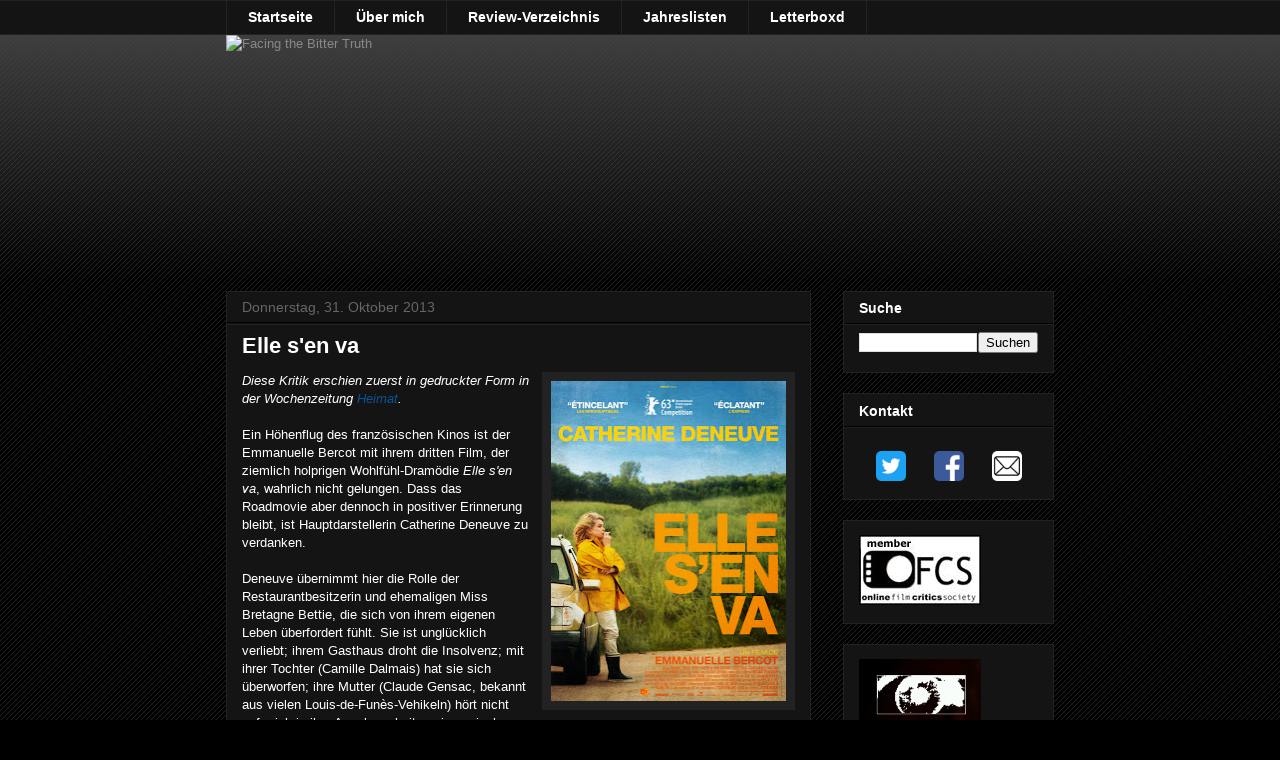

--- FILE ---
content_type: text/html; charset=UTF-8
request_url: https://www.facingthebittertruth.com/2013/11/elle-sen-va.html
body_size: 21313
content:
<!DOCTYPE html>
<html class='v2' dir='ltr' lang='de' xmlns='http://www.w3.org/1999/xhtml' xmlns:b='http://www.google.com/2005/gml/b' xmlns:data='http://www.google.com/2005/gml/data' xmlns:expr='http://www.google.com/2005/gml/expr'>
<head>
<link href='https://www.blogger.com/static/v1/widgets/335934321-css_bundle_v2.css' rel='stylesheet' type='text/css'/>
<meta content='width=1100' name='viewport'/>
<meta content='text/html; charset=UTF-8' http-equiv='Content-Type'/>
<meta content='blogger' name='generator'/>
<link href='https://www.facingthebittertruth.com/favicon.ico' rel='icon' type='image/x-icon'/>
<link href='https://www.facingthebittertruth.com/2013/11/elle-sen-va.html' rel='canonical'/>
<link rel="alternate" type="application/atom+xml" title="Facing the Bitter Truth - Atom" href="https://www.facingthebittertruth.com/feeds/posts/default" />
<link rel="alternate" type="application/rss+xml" title="Facing the Bitter Truth - RSS" href="https://www.facingthebittertruth.com/feeds/posts/default?alt=rss" />
<link rel="service.post" type="application/atom+xml" title="Facing the Bitter Truth - Atom" href="https://www.blogger.com/feeds/4008558591241381689/posts/default" />

<link rel="alternate" type="application/atom+xml" title="Facing the Bitter Truth - Atom" href="https://www.facingthebittertruth.com/feeds/6788998787806183150/comments/default" />
<!--Can't find substitution for tag [blog.ieCssRetrofitLinks]-->
<link href='https://blogger.googleusercontent.com/img/b/R29vZ2xl/AVvXsEhksnlao32jeNv1-o4MSAx5lMMVIQts8LFmJ5tDPbqH3xBY5f3FVz8lRbOwHAH23t22fVWEjF9b7EF68KlXKQxyrBy6PP6UOg-VE_wCLkToLn0UKctSA6fGtgLI2Fhes2bZb4lpNZr4gzIx/s320/Elle+s&#39;en+va.jpg' rel='image_src'/>
<meta content='https://www.facingthebittertruth.com/2013/11/elle-sen-va.html' property='og:url'/>
<meta content='Elle s&#39;en va' property='og:title'/>
<meta content='  Diese Kritik erschien zuerst in gedruckter Form in der Wochenzeitung Heimat .   Ein Höhenflug des französischen Kinos ist der Emmanuelle B...' property='og:description'/>
<meta content='https://blogger.googleusercontent.com/img/b/R29vZ2xl/AVvXsEhksnlao32jeNv1-o4MSAx5lMMVIQts8LFmJ5tDPbqH3xBY5f3FVz8lRbOwHAH23t22fVWEjF9b7EF68KlXKQxyrBy6PP6UOg-VE_wCLkToLn0UKctSA6fGtgLI2Fhes2bZb4lpNZr4gzIx/w1200-h630-p-k-no-nu/Elle+s&#39;en+va.jpg' property='og:image'/>
<title>Facing the Bitter Truth: Elle s'en va</title>
<style id='page-skin-1' type='text/css'><!--
/*
-----------------------------------------------
Blogger Template Style
Name:     Awesome Inc.
Designer: Tina Chen
URL:      tinachen.org
----------------------------------------------- */
/* Content
----------------------------------------------- */
body {
font: normal normal 13px Arial, Tahoma, Helvetica, FreeSans, sans-serif;
color: #ffffff;
background: #000000 url(//www.blogblog.com/1kt/awesomeinc/body_background_dark.png) repeat scroll top left;
}
html body .content-outer {
min-width: 0;
max-width: 100%;
width: 100%;
}
a:link {
text-decoration: none;
color: #888888;
}
a:visited {
text-decoration: none;
color: #444444;
}
a:hover {
text-decoration: underline;
color: #cccccc;
}
.body-fauxcolumn-outer .cap-top {
position: absolute;
z-index: 1;
height: 276px;
width: 100%;
background: transparent url(//www.blogblog.com/1kt/awesomeinc/body_gradient_dark.png) repeat-x scroll top left;
_background-image: none;
}
/* Columns
----------------------------------------------- */
.content-inner {
padding: 0;
}
.header-inner .section {
margin: 0 16px;
}
.tabs-inner .section {
margin: 0 16px;
}
.main-inner {
padding-top: 30px;
}
.main-inner .column-center-inner,
.main-inner .column-left-inner,
.main-inner .column-right-inner {
padding: 0 5px;
}
*+html body .main-inner .column-center-inner {
margin-top: -30px;
}
#layout .main-inner .column-center-inner {
margin-top: 0;
}
/* Header
----------------------------------------------- */
.header-outer {
margin: 0 0 0 0;
background: transparent none repeat scroll 0 0;
}
.Header h1 {
font: normal bold 40px 'Courier New', Courier, FreeMono, monospace;
color: #ffffff;
text-shadow: 0 0 -1px #000000;
}
.Header h1 a {
color: #ffffff;
}
.Header .description {
font: normal bold 36px 'Courier New', Courier, FreeMono, monospace;
color: #ffffff;
}
.header-inner .Header .titlewrapper,
.header-inner .Header .descriptionwrapper {
padding-left: 0;
padding-right: 0;
margin-bottom: 0;
}
.header-inner .Header .titlewrapper {
padding-top: 22px;
}
/* Tabs
----------------------------------------------- */
.tabs-outer {
overflow: hidden;
position: relative;
background: #141414 none repeat scroll 0 0;
}
#layout .tabs-outer {
overflow: visible;
}
.tabs-cap-top, .tabs-cap-bottom {
position: absolute;
width: 100%;
border-top: 1px solid #222222;
}
.tabs-cap-bottom {
bottom: 0;
}
.tabs-inner .widget li a {
display: inline-block;
margin: 0;
padding: .6em 1.5em;
font: normal bold 14px Arial, Tahoma, Helvetica, FreeSans, sans-serif;
color: #ffffff;
border-top: 1px solid #222222;
border-bottom: 1px solid #222222;
border-left: 1px solid #222222;
height: 16px;
line-height: 16px;
}
.tabs-inner .widget li:last-child a {
border-right: 1px solid #222222;
}
.tabs-inner .widget li.selected a, .tabs-inner .widget li a:hover {
background: #444444 none repeat-x scroll 0 -100px;
color: #ffffff;
}
/* Headings
----------------------------------------------- */
h2 {
font: normal bold 14px Arial, Tahoma, Helvetica, FreeSans, sans-serif;
color: #ffffff;
}
/* Widgets
----------------------------------------------- */
.main-inner .section {
margin: 0 27px;
padding: 0;
}
.main-inner .column-left-outer,
.main-inner .column-right-outer {
margin-top: 0;
}
#layout .main-inner .column-left-outer,
#layout .main-inner .column-right-outer {
margin-top: 0;
}
.main-inner .column-left-inner,
.main-inner .column-right-inner {
background: transparent none repeat 0 0;
-moz-box-shadow: 0 0 0 rgba(0, 0, 0, .2);
-webkit-box-shadow: 0 0 0 rgba(0, 0, 0, .2);
-goog-ms-box-shadow: 0 0 0 rgba(0, 0, 0, .2);
box-shadow: 0 0 0 rgba(0, 0, 0, .2);
-moz-border-radius: 0;
-webkit-border-radius: 0;
-goog-ms-border-radius: 0;
border-radius: 0;
}
#layout .main-inner .column-left-inner,
#layout .main-inner .column-right-inner {
margin-top: 0;
}
.sidebar .widget {
font: normal normal 14px Arial, Tahoma, Helvetica, FreeSans, sans-serif;
color: #ffffff;
}
.sidebar .widget a:link {
color: #888888;
}
.sidebar .widget a:visited {
color: #444444;
}
.sidebar .widget a:hover {
color: #cccccc;
}
.sidebar .widget h2 {
text-shadow: 0 0 -1px #000000;
}
.main-inner .widget {
background-color: #141414;
border: 1px solid #222222;
padding: 0 15px 15px;
margin: 20px -16px;
-moz-box-shadow: 0 0 0 rgba(0, 0, 0, .2);
-webkit-box-shadow: 0 0 0 rgba(0, 0, 0, .2);
-goog-ms-box-shadow: 0 0 0 rgba(0, 0, 0, .2);
box-shadow: 0 0 0 rgba(0, 0, 0, .2);
-moz-border-radius: 0;
-webkit-border-radius: 0;
-goog-ms-border-radius: 0;
border-radius: 0;
}
.main-inner .widget h2 {
margin: 0 -15px;
padding: .6em 15px .5em;
border-bottom: 1px solid #000000;
}
.footer-inner .widget h2 {
padding: 0 0 .4em;
border-bottom: 1px solid #000000;
}
.main-inner .widget h2 + div, .footer-inner .widget h2 + div {
border-top: 1px solid #222222;
padding-top: 8px;
}
.main-inner .widget .widget-content {
margin: 0 -15px;
padding: 7px 15px 0;
}
.main-inner .widget ul, .main-inner .widget #ArchiveList ul.flat {
margin: -8px -15px 0;
padding: 0;
list-style: none;
}
.main-inner .widget #ArchiveList {
margin: -8px 0 0;
}
.main-inner .widget ul li, .main-inner .widget #ArchiveList ul.flat li {
padding: .5em 15px;
text-indent: 0;
color: #666666;
border-top: 1px solid #222222;
border-bottom: 1px solid #000000;
}
.main-inner .widget #ArchiveList ul li {
padding-top: .25em;
padding-bottom: .25em;
}
.main-inner .widget ul li:first-child, .main-inner .widget #ArchiveList ul.flat li:first-child {
border-top: none;
}
.main-inner .widget ul li:last-child, .main-inner .widget #ArchiveList ul.flat li:last-child {
border-bottom: none;
}
.post-body {
position: relative;
}
.main-inner .widget .post-body ul {
padding: 0 2.5em;
margin: .5em 0;
list-style: disc;
}
.main-inner .widget .post-body ul li {
padding: 0.25em 0;
margin-bottom: .25em;
color: #ffffff;
border: none;
}
.footer-inner .widget ul {
padding: 0;
list-style: none;
}
.widget .zippy {
color: #666666;
}
/* Posts
----------------------------------------------- */
body .main-inner .Blog {
padding: 0;
margin-bottom: 1em;
background-color: transparent;
border: none;
-moz-box-shadow: 0 0 0 rgba(0, 0, 0, 0);
-webkit-box-shadow: 0 0 0 rgba(0, 0, 0, 0);
-goog-ms-box-shadow: 0 0 0 rgba(0, 0, 0, 0);
box-shadow: 0 0 0 rgba(0, 0, 0, 0);
}
.main-inner .section:last-child .Blog:last-child {
padding: 0;
margin-bottom: 1em;
}
.main-inner .widget h2.date-header {
margin: 0 -15px 1px;
padding: 0 0 0 0;
font: normal normal 14px Arial, Tahoma, Helvetica, FreeSans, sans-serif;
color: #666666;
background: transparent none no-repeat scroll top left;
border-top: 0 solid #222222;
border-bottom: 1px solid #000000;
-moz-border-radius-topleft: 0;
-moz-border-radius-topright: 0;
-webkit-border-top-left-radius: 0;
-webkit-border-top-right-radius: 0;
border-top-left-radius: 0;
border-top-right-radius: 0;
position: static;
bottom: 100%;
right: 15px;
text-shadow: 0 0 -1px #000000;
}
.main-inner .widget h2.date-header span {
font: normal normal 14px Arial, Tahoma, Helvetica, FreeSans, sans-serif;
display: block;
padding: .5em 15px;
border-left: 0 solid #222222;
border-right: 0 solid #222222;
}
.date-outer {
position: relative;
margin: 30px 0 20px;
padding: 0 15px;
background-color: #141414;
border: 1px solid #222222;
-moz-box-shadow: 0 0 0 rgba(0, 0, 0, .2);
-webkit-box-shadow: 0 0 0 rgba(0, 0, 0, .2);
-goog-ms-box-shadow: 0 0 0 rgba(0, 0, 0, .2);
box-shadow: 0 0 0 rgba(0, 0, 0, .2);
-moz-border-radius: 0;
-webkit-border-radius: 0;
-goog-ms-border-radius: 0;
border-radius: 0;
}
.date-outer:first-child {
margin-top: 0;
}
.date-outer:last-child {
margin-bottom: 20px;
-moz-border-radius-bottomleft: 0;
-moz-border-radius-bottomright: 0;
-webkit-border-bottom-left-radius: 0;
-webkit-border-bottom-right-radius: 0;
-goog-ms-border-bottom-left-radius: 0;
-goog-ms-border-bottom-right-radius: 0;
border-bottom-left-radius: 0;
border-bottom-right-radius: 0;
}
.date-posts {
margin: 0 -15px;
padding: 0 15px;
clear: both;
}
.post-outer, .inline-ad {
border-top: 1px solid #222222;
margin: 0 -15px;
padding: 15px 15px;
}
.post-outer {
padding-bottom: 10px;
}
.post-outer:first-child {
padding-top: 0;
border-top: none;
}
.post-outer:last-child, .inline-ad:last-child {
border-bottom: none;
}
.post-body {
position: relative;
}
.post-body img {
padding: 8px;
background: #222222;
border: 1px solid transparent;
-moz-box-shadow: 0 0 0 rgba(0, 0, 0, .2);
-webkit-box-shadow: 0 0 0 rgba(0, 0, 0, .2);
box-shadow: 0 0 0 rgba(0, 0, 0, .2);
-moz-border-radius: 0;
-webkit-border-radius: 0;
border-radius: 0;
}
h3.post-title, h4 {
font: normal bold 22px Arial, Tahoma, Helvetica, FreeSans, sans-serif;
color: #ffffff;
}
h3.post-title a {
font: normal bold 22px Arial, Tahoma, Helvetica, FreeSans, sans-serif;
color: #ffffff;
}
h3.post-title a:hover {
color: #cccccc;
text-decoration: underline;
}
.post-header {
margin: 0 0 1em;
}
.post-body {
line-height: 1.4;
}
.post-outer h2 {
color: #ffffff;
}
.post-footer {
margin: 1.5em 0 0;
}
#blog-pager {
padding: 15px;
font-size: 120%;
background-color: #141414;
border: 1px solid #222222;
-moz-box-shadow: 0 0 0 rgba(0, 0, 0, .2);
-webkit-box-shadow: 0 0 0 rgba(0, 0, 0, .2);
-goog-ms-box-shadow: 0 0 0 rgba(0, 0, 0, .2);
box-shadow: 0 0 0 rgba(0, 0, 0, .2);
-moz-border-radius: 0;
-webkit-border-radius: 0;
-goog-ms-border-radius: 0;
border-radius: 0;
-moz-border-radius-topleft: 0;
-moz-border-radius-topright: 0;
-webkit-border-top-left-radius: 0;
-webkit-border-top-right-radius: 0;
-goog-ms-border-top-left-radius: 0;
-goog-ms-border-top-right-radius: 0;
border-top-left-radius: 0;
border-top-right-radius-topright: 0;
margin-top: 1em;
}
.blog-feeds, .post-feeds {
margin: 1em 0;
text-align: center;
color: #ffffff;
}
.blog-feeds a, .post-feeds a {
color: #888888;
}
.blog-feeds a:visited, .post-feeds a:visited {
color: #444444;
}
.blog-feeds a:hover, .post-feeds a:hover {
color: #cccccc;
}
.post-outer .comments {
margin-top: 2em;
}
/* Comments
----------------------------------------------- */
.comments .comments-content .icon.blog-author {
background-repeat: no-repeat;
background-image: url([data-uri]);
}
.comments .comments-content .loadmore a {
border-top: 1px solid #222222;
border-bottom: 1px solid #222222;
}
.comments .continue {
border-top: 2px solid #222222;
}
/* Footer
----------------------------------------------- */
.footer-outer {
margin: -0 0 -1px;
padding: 0 0 0;
color: #ffffff;
overflow: hidden;
}
.footer-fauxborder-left {
border-top: 1px solid #222222;
background: #141414 none repeat scroll 0 0;
-moz-box-shadow: 0 0 0 rgba(0, 0, 0, .2);
-webkit-box-shadow: 0 0 0 rgba(0, 0, 0, .2);
-goog-ms-box-shadow: 0 0 0 rgba(0, 0, 0, .2);
box-shadow: 0 0 0 rgba(0, 0, 0, .2);
margin: 0 -0;
}
/* Mobile
----------------------------------------------- */
body.mobile {
background-size: auto;
}
.mobile .body-fauxcolumn-outer {
background: transparent none repeat scroll top left;
}
*+html body.mobile .main-inner .column-center-inner {
margin-top: 0;
}
.mobile .main-inner .widget {
padding: 0 0 15px;
}
.mobile .main-inner .widget h2 + div,
.mobile .footer-inner .widget h2 + div {
border-top: none;
padding-top: 0;
}
.mobile .footer-inner .widget h2 {
padding: 0.5em 0;
border-bottom: none;
}
.mobile .main-inner .widget .widget-content {
margin: 0;
padding: 7px 0 0;
}
.mobile .main-inner .widget ul,
.mobile .main-inner .widget #ArchiveList ul.flat {
margin: 0 -15px 0;
}
.mobile .main-inner .widget h2.date-header {
right: 0;
}
.mobile .date-header span {
padding: 0.4em 0;
}
.mobile .date-outer:first-child {
margin-bottom: 0;
border: 1px solid #222222;
-moz-border-radius-topleft: 0;
-moz-border-radius-topright: 0;
-webkit-border-top-left-radius: 0;
-webkit-border-top-right-radius: 0;
-goog-ms-border-top-left-radius: 0;
-goog-ms-border-top-right-radius: 0;
border-top-left-radius: 0;
border-top-right-radius: 0;
}
.mobile .date-outer {
border-color: #222222;
border-width: 0 1px 1px;
}
.mobile .date-outer:last-child {
margin-bottom: 0;
}
.mobile .main-inner {
padding: 0;
}
.mobile .header-inner .section {
margin: 0;
}
.mobile .post-outer, .mobile .inline-ad {
padding: 5px 0;
}
.mobile .tabs-inner .section {
margin: 0 10px;
}
.mobile .main-inner .widget h2 {
margin: 0;
padding: 0;
}
.mobile .main-inner .widget h2.date-header span {
padding: 0;
}
.mobile .main-inner .widget .widget-content {
margin: 0;
padding: 7px 0 0;
}
.mobile #blog-pager {
border: 1px solid transparent;
background: #141414 none repeat scroll 0 0;
}
.mobile .main-inner .column-left-inner,
.mobile .main-inner .column-right-inner {
background: transparent none repeat 0 0;
-moz-box-shadow: none;
-webkit-box-shadow: none;
-goog-ms-box-shadow: none;
box-shadow: none;
}
.mobile .date-posts {
margin: 0;
padding: 0;
}
.mobile .footer-fauxborder-left {
margin: 0;
border-top: inherit;
}
.mobile .main-inner .section:last-child .Blog:last-child {
margin-bottom: 0;
}
.mobile-index-contents {
color: #ffffff;
}
.mobile .mobile-link-button {
background: #888888 none repeat scroll 0 0;
}
.mobile-link-button a:link, .mobile-link-button a:visited {
color: #ffffff;
}
.mobile .tabs-inner .PageList .widget-content {
background: transparent;
border-top: 1px solid;
border-color: #222222;
color: #ffffff;
}
.mobile .tabs-inner .PageList .widget-content .pagelist-arrow {
border-left: 1px solid #222222;
}

--></style>
<style id='template-skin-1' type='text/css'><!--
body {
min-width: 860px;
}
.content-outer, .content-fauxcolumn-outer, .region-inner {
min-width: 860px;
max-width: 860px;
_width: 860px;
}
.main-inner .columns {
padding-left: 0px;
padding-right: 243px;
}
.main-inner .fauxcolumn-center-outer {
left: 0px;
right: 243px;
/* IE6 does not respect left and right together */
_width: expression(this.parentNode.offsetWidth -
parseInt("0px") -
parseInt("243px") + 'px');
}
.main-inner .fauxcolumn-left-outer {
width: 0px;
}
.main-inner .fauxcolumn-right-outer {
width: 243px;
}
.main-inner .column-left-outer {
width: 0px;
right: 100%;
margin-left: -0px;
}
.main-inner .column-right-outer {
width: 243px;
margin-right: -243px;
}
#layout {
min-width: 0;
}
#layout .content-outer {
min-width: 0;
width: 800px;
}
#layout .region-inner {
min-width: 0;
width: auto;
}
body#layout div.add_widget {
padding: 8px;
}
body#layout div.add_widget a {
margin-left: 32px;
}
--></style>
<link href='https://www.blogger.com/dyn-css/authorization.css?targetBlogID=4008558591241381689&amp;zx=145ef9c6-8d6a-44f5-98b6-14ebf0c32f95' media='none' onload='if(media!=&#39;all&#39;)media=&#39;all&#39;' rel='stylesheet'/><noscript><link href='https://www.blogger.com/dyn-css/authorization.css?targetBlogID=4008558591241381689&amp;zx=145ef9c6-8d6a-44f5-98b6-14ebf0c32f95' rel='stylesheet'/></noscript>
<meta name='google-adsense-platform-account' content='ca-host-pub-1556223355139109'/>
<meta name='google-adsense-platform-domain' content='blogspot.com'/>

<!-- data-ad-client=ca-pub-2903865243423167 -->

</head>
<body class='loading variant-dark'>
<div class='body-fauxcolumns'>
<div class='fauxcolumn-outer body-fauxcolumn-outer'>
<div class='cap-top'>
<div class='cap-left'></div>
<div class='cap-right'></div>
</div>
<div class='fauxborder-left'>
<div class='fauxborder-right'></div>
<div class='fauxcolumn-inner'>
</div>
</div>
<div class='cap-bottom'>
<div class='cap-left'></div>
<div class='cap-right'></div>
</div>
</div>
</div>
<div class='content'>
<div class='content-fauxcolumns'>
<div class='fauxcolumn-outer content-fauxcolumn-outer'>
<div class='cap-top'>
<div class='cap-left'></div>
<div class='cap-right'></div>
</div>
<div class='fauxborder-left'>
<div class='fauxborder-right'></div>
<div class='fauxcolumn-inner'>
</div>
</div>
<div class='cap-bottom'>
<div class='cap-left'></div>
<div class='cap-right'></div>
</div>
</div>
</div>
<div class='content-outer'>
<div class='content-cap-top cap-top'>
<div class='cap-left'></div>
<div class='cap-right'></div>
</div>
<div class='fauxborder-left content-fauxborder-left'>
<div class='fauxborder-right content-fauxborder-right'></div>
<div class='content-inner'>
<div class='tabs-outer'>
<div class='tabs-cap-top cap-top'>
<div class='cap-left'></div>
<div class='cap-right'></div>
</div>
<div class='fauxborder-left tabs-fauxborder-left'>
<div class='fauxborder-right tabs-fauxborder-right'></div>
<div class='region-inner tabs-inner'>
<div class='tabs section' id='crosscol' name='Spaltenübergreifend'><div class='widget LinkList' data-version='1' id='LinkList4'>
<div class='widget-content'>
<ul>
<li><a href='http://www.facingthebittertruth.com/'>Startseite</a></li>
<li><a href='http://www.facingthebittertruth.com/p/uber-mich.html'>Über mich</a></li>
<li><a href='http://www.facingthebittertruth.com/p/review-verzeichnis.html'>Review-Verzeichnis</a></li>
<li><a href='http://www.facingthebittertruth.com/p/jahreslisten.html'>Jahreslisten</a></li>
<li><a href='https://letterboxd.com/AlanMattli/'>Letterboxd</a></li>
</ul>
<div class='clear'></div>
</div>
</div></div>
<div class='tabs no-items section' id='crosscol-overflow' name='Cross-Column 2'></div>
</div>
</div>
<div class='tabs-cap-bottom cap-bottom'>
<div class='cap-left'></div>
<div class='cap-right'></div>
</div>
</div>
<header>
<div class='header-outer'>
<div class='header-cap-top cap-top'>
<div class='cap-left'></div>
<div class='cap-right'></div>
</div>
<div class='fauxborder-left header-fauxborder-left'>
<div class='fauxborder-right header-fauxborder-right'></div>
<div class='region-inner header-inner'>
<div class='header section' id='header' name='Header'><div class='widget Header' data-version='1' id='Header1'>
<div id='header-inner'>
<a href='https://www.facingthebittertruth.com/' style='display: block'>
<img alt='Facing the Bitter Truth' height='226px; ' id='Header1_headerimg' src='https://web.archive.org/web/20181215072202im_/http://2.bp.blogspot.com/-vGJwBHMWF4E/VmwodVy2CuI/AAAAAAAAERM/e4bOmNt8d54/s828-r/Header%2BDezember%2B2015_2.jpg' style='display: block' width='828px; '/>
</a>
</div>
</div></div>
</div>
</div>
<div class='header-cap-bottom cap-bottom'>
<div class='cap-left'></div>
<div class='cap-right'></div>
</div>
</div>
</header>
<div class='main-outer'>
<div class='main-cap-top cap-top'>
<div class='cap-left'></div>
<div class='cap-right'></div>
</div>
<div class='fauxborder-left main-fauxborder-left'>
<div class='fauxborder-right main-fauxborder-right'></div>
<div class='region-inner main-inner'>
<div class='columns fauxcolumns'>
<div class='fauxcolumn-outer fauxcolumn-center-outer'>
<div class='cap-top'>
<div class='cap-left'></div>
<div class='cap-right'></div>
</div>
<div class='fauxborder-left'>
<div class='fauxborder-right'></div>
<div class='fauxcolumn-inner'>
</div>
</div>
<div class='cap-bottom'>
<div class='cap-left'></div>
<div class='cap-right'></div>
</div>
</div>
<div class='fauxcolumn-outer fauxcolumn-left-outer'>
<div class='cap-top'>
<div class='cap-left'></div>
<div class='cap-right'></div>
</div>
<div class='fauxborder-left'>
<div class='fauxborder-right'></div>
<div class='fauxcolumn-inner'>
</div>
</div>
<div class='cap-bottom'>
<div class='cap-left'></div>
<div class='cap-right'></div>
</div>
</div>
<div class='fauxcolumn-outer fauxcolumn-right-outer'>
<div class='cap-top'>
<div class='cap-left'></div>
<div class='cap-right'></div>
</div>
<div class='fauxborder-left'>
<div class='fauxborder-right'></div>
<div class='fauxcolumn-inner'>
</div>
</div>
<div class='cap-bottom'>
<div class='cap-left'></div>
<div class='cap-right'></div>
</div>
</div>
<!-- corrects IE6 width calculation -->
<div class='columns-inner'>
<div class='column-center-outer'>
<div class='column-center-inner'>
<div class='main section' id='main' name='Hauptbereich'><div class='widget Blog' data-version='1' id='Blog1'>
<div class='blog-posts hfeed'>

          <div class="date-outer">
        
<h2 class='date-header'><span>Donnerstag, 31. Oktober 2013</span></h2>

          <div class="date-posts">
        
<div class='post-outer'>
<meta content='summary' name='twitter:card'/>
<meta content='@AlanMattli' name='twitter:site'/>
<meta content='@AlanMattli' name='twitter:creator'/>
<meta content='www.facingthebittertruth.com' name='twitter:domain'/>
<meta content='https://blogger.googleusercontent.com/img/b/R29vZ2xl/AVvXsEhksnlao32jeNv1-o4MSAx5lMMVIQts8LFmJ5tDPbqH3xBY5f3FVz8lRbOwHAH23t22fVWEjF9b7EF68KlXKQxyrBy6PP6UOg-VE_wCLkToLn0UKctSA6fGtgLI2Fhes2bZb4lpNZr4gzIx/s320/Elle+s&#39;en+va.jpg' name='twitter:image:src'/>
<meta content='Elle s&#39;en va' name='twitter:title'/>
<meta content='  Diese Kritik erschien zuerst in gedruckter Form in der Wochenzeitung Heimat .   Ein Höhenflug des französischen Kinos ist der Emmanuelle B...' name='twitter:description'/>
<meta content='https://www.blogger.com/share-post.g?blogID=4008558591241381689&postID=6788998787806183150' name='twitter:url'/>
<div class='post hentry uncustomized-post-template' itemprop='blogPost' itemscope='itemscope' itemtype='http://schema.org/BlogPosting'>
<meta content='https://blogger.googleusercontent.com/img/b/R29vZ2xl/AVvXsEhksnlao32jeNv1-o4MSAx5lMMVIQts8LFmJ5tDPbqH3xBY5f3FVz8lRbOwHAH23t22fVWEjF9b7EF68KlXKQxyrBy6PP6UOg-VE_wCLkToLn0UKctSA6fGtgLI2Fhes2bZb4lpNZr4gzIx/s320/Elle+s&#39;en+va.jpg' itemprop='image_url'/>
<meta content='4008558591241381689' itemprop='blogId'/>
<meta content='6788998787806183150' itemprop='postId'/>
<a name='6788998787806183150'></a>
<h3 class='post-title entry-title' itemprop='name'>
Elle s'en va
</h3>
<div class='post-header'>
<div class='post-header-line-1'></div>
</div>
<div class='post-body entry-content' id='post-body-6788998787806183150' itemprop='description articleBody'>
<div class="separator" style="clear: both; text-align: center;">
<a href="https://blogger.googleusercontent.com/img/b/R29vZ2xl/AVvXsEhksnlao32jeNv1-o4MSAx5lMMVIQts8LFmJ5tDPbqH3xBY5f3FVz8lRbOwHAH23t22fVWEjF9b7EF68KlXKQxyrBy6PP6UOg-VE_wCLkToLn0UKctSA6fGtgLI2Fhes2bZb4lpNZr4gzIx/s1600/Elle+s%27en+va.jpg" imageanchor="1" style="clear: right; float: right; margin-bottom: 1em; margin-left: 1em;"><img border="0" height="320" src="https://blogger.googleusercontent.com/img/b/R29vZ2xl/AVvXsEhksnlao32jeNv1-o4MSAx5lMMVIQts8LFmJ5tDPbqH3xBY5f3FVz8lRbOwHAH23t22fVWEjF9b7EF68KlXKQxyrBy6PP6UOg-VE_wCLkToLn0UKctSA6fGtgLI2Fhes2bZb4lpNZr4gzIx/s320/Elle+s&#39;en+va.jpg" width="235" /></a></div>
<i>Diese Kritik erschien zuerst in gedruckter Form in der Wochenzeitung <a href="http://heimat.ch/" style="color: #0b5394;" target="_blank">Heimat</a>.</i><br />
<br />
Ein Höhenflug des französischen Kinos ist der Emmanuelle Bercot mit
ihrem dritten Film, der ziemlich holprigen Wohlfühl-Dramödie <i>Elle
s'en va</i>, wahrlich nicht gelungen. Dass das Roadmovie aber dennoch
in positiver Erinnerung bleibt, ist Hauptdarstellerin Catherine
Deneuve zu verdanken.<br />
<div style="margin-bottom: 0cm;">
<br /></div>
<div style="margin-bottom: 0cm;">
Deneuve übernimmt hier die Rolle der Restaurantbesitzerin und
ehemaligen Miss Bretagne Bettie, die sich von ihrem eigenen Leben
überfordert fühlt. Sie ist unglücklich verliebt; ihrem Gasthaus
droht die Insolvenz; mit ihrer Tochter (Camille Dalmais) hat sie sich
überworfen; ihre Mutter (Claude Gensac, bekannt aus vielen
Louis-de-Funès-Vehikeln) hört nicht auf, sich in ihre
Angelegenheiten einzumischen. Eines Tages reisst Bettie der
Geduldsfaden: Sie setzt sich ins Auto und fährt davon &#8211; mit
unbestimmtem Ziel.</div>
<div style="margin-bottom: 0cm;">
<br /></div>
<div style="margin-bottom: 0cm;">
Die Geschichte, die Bercot und ihr Co-Autor Jérôme Tonnerre aus
dieser Prämisse gewinnen, besteht, in bester Roadmovie-Manier, aus
kleineren und grösseren Episoden, welche schlussendlich alle zur
unausweichlichen Selbstfindung der Hauptfigur beitragen. "Das Leben
geht weiter" lautet die optimistische Moral, welche am Ende von
Betties Reise steht, nachdem sie, unter anderem, einem gut 30 Jahre
jüngeren Mann verfallen ist, an einem Fototermin für
Ex-Schönheitsköniginnen teilgenommen hat sowie ihren überdrehten
Enkel Charly (Nemo Schiffman) quer durch Frankreich chauffiert hat.</div>
<div style="margin-bottom: 0cm;">
<br /></div>
<div style="margin-bottom: 0cm;">
Manche dieser Vignetten sind amüsant, andere melancholisch, wieder
andere sind, primär dank Catherine Deneuves nuancierter Performance,
unerwartet emotional. Doch sie vermögen nicht harmonisch ineinander
zu greifen; zu lose sind die Impressionen von Betties Odyssee
miteinander verbunden, zu abrupt die zahlreichen Wechsel im Tonfall.
Bercots und Tonnerres fahriges Drehbuch verzichtet überwiegend auf
erzählerische Stringenz und begnügt sich damit, dramaturgisch
isolierte Szenen aneinander zu reihen.</div>
<div style="margin-bottom: 0cm;">
<br /></div>
<table align="center" cellpadding="0" cellspacing="0" class="tr-caption-container" style="margin-left: auto; margin-right: auto; text-align: center;"><tbody>
<tr><td style="text-align: center;"><a href="https://blogger.googleusercontent.com/img/b/R29vZ2xl/AVvXsEgVfLK_fx_MISvUMZwsL5JiEOLzG5aSl2nYtPtwZbVdYLzqvyCq3gIOWPxT5mHhA8nFNaIZ3TGNCX1LFORI8yjSxxmG2vR9cqATgAAUtm7kYj-aW4jLhWUawoihZbQ1KPNcsDjCZWp2IMmf/s1600/Elle+s%27en+va_Bild+zur+Kritik.jpg" imageanchor="1" style="margin-left: auto; margin-right: auto;"><img border="0" height="225" src="https://blogger.googleusercontent.com/img/b/R29vZ2xl/AVvXsEgVfLK_fx_MISvUMZwsL5JiEOLzG5aSl2nYtPtwZbVdYLzqvyCq3gIOWPxT5mHhA8nFNaIZ3TGNCX1LFORI8yjSxxmG2vR9cqATgAAUtm7kYj-aW4jLhWUawoihZbQ1KPNcsDjCZWp2IMmf/s400/Elle+s&#39;en+va_Bild+zur+Kritik.jpg" width="400" /></a></td></tr>
<tr><td class="tr-caption" style="text-align: center;"><div style="margin-bottom: 0cm; text-align: center;">
Gemeinsam ist man weniger allein: Bettie (Catherine Deneuve) fährt
mit ihrem Enkel (Nemo Schiffman) quer durch Frankreich.</div>
<div style="margin-bottom: 0cm; text-align: center;">
<span class="gtext">&#169; Xenix Filmdistribution</span></div>
</td></tr>
</tbody></table>
<div style="margin-bottom: 0cm;">
Dass dabei auch die Figurenzeichnung zu kurz kommt, überrascht
nicht. Während eine Mehrheit der Nebenfiguren irritierend
eindimensional gehalten ist, scheitert das Porträt der Beziehung
zwischen Oma Bettie und Enkel Charly vor allem an der erratischen
Charakterisierung des 11-jährigen Jungen, welcher im einen Moment
altklug-pubertäre Sprüche von sich gibt, nur um im nächsten wie
ein sechsjähriger Grundschüler Nonsens-Liedchen zu trällern. Der
Grund dafür, dass der Versuch, sich Bettie zu nähern, hingegen
zumindest stellenweise von Erfolg gekrönt ist, ist wiederum eher bei
Deneuve als beim Duo Bercot/Tonnerre zu suchen: Das Schauspiel der "unnahbaren Blonden" &#8211; der Rolle, die sie in Filmen wie <i>Repulsion</i>&nbsp;oder <i>Belle de Jour</i>&nbsp;verkörpert hat &#8211; erkundet
charakterliche Tiefen, die dem Skript wie auch den unablässigen
Nahaufnahmen von Kameramann Guillaume Schiffman (<i>The Artist</i>)
stets verborgen bleiben.</div>
<div style="margin-bottom: 0cm;">
<br /></div>
<div style="margin-bottom: 0cm;">
Man ist versucht, sich vorzustellen, wie <i>Elle s'en va&nbsp;</i>in den
Händen erfahrenerer Filmemacher zu einer ernst zu nehmenden
Tragikomödie hätte werden können, wie ein Jean Becker (<i>Dialogue
avec mon jardinier</i>), eine Noémie Lvovsky (<i>Faut que ça
danse!</i>) oder &#8211; würde er noch leben &#8211; ein Claude Berri
(<i>Ensemble, c'est tout</i>) den Stoff mit ihren unverwechselbaren
Stilen bearbeitet hätten. So aber bleibt Emmanuelle Bercots Film
eine lediglich passable Angelegenheit, die jedoch, bei all ihre
Defiziten, veredelt wird durch die sublime Präsenz der Catherine
Deneuve.</div>
<div style="margin-bottom: 0cm;">
<br /></div>
<div style="margin-bottom: 0cm;">
&#9733;&#9733;&#9733;</div>
<div style='clear: both;'></div>
</div>
<div class='post-footer'>
<div class='post-footer-line post-footer-line-1'>
<span class='post-author vcard'>
Eingestellt von
<span class='fn' itemprop='author' itemscope='itemscope' itemtype='http://schema.org/Person'>
<meta content='https://www.blogger.com/profile/16546652613713922232' itemprop='url'/>
<a class='g-profile' href='https://www.blogger.com/profile/16546652613713922232' rel='author' title='author profile'>
<span itemprop='name'>Alan_Mattli</span>
</a>
</span>
</span>
<span class='post-timestamp'>
um
<meta content='https://www.facingthebittertruth.com/2013/11/elle-sen-va.html' itemprop='url'/>
<a class='timestamp-link' href='https://www.facingthebittertruth.com/2013/11/elle-sen-va.html' rel='bookmark' title='permanent link'><abbr class='published' itemprop='datePublished' title='2013-10-31T13:11:00+01:00'>13:11</abbr></a>
</span>
<span class='reaction-buttons'>
</span>
<span class='post-comment-link'>
</span>
<span class='post-backlinks post-comment-link'>
</span>
<span class='post-icons'>
<span class='item-control blog-admin pid-14772118'>
<a href='https://www.blogger.com/post-edit.g?blogID=4008558591241381689&postID=6788998787806183150&from=pencil' title='Post bearbeiten'>
<img alt='' class='icon-action' height='18' src='https://resources.blogblog.com/img/icon18_edit_allbkg.gif' width='18'/>
</a>
</span>
</span>
<div class='post-share-buttons goog-inline-block'>
<a class='goog-inline-block share-button sb-email' href='https://www.blogger.com/share-post.g?blogID=4008558591241381689&postID=6788998787806183150&target=email' target='_blank' title='Diesen Post per E-Mail versenden'><span class='share-button-link-text'>Diesen Post per E-Mail versenden</span></a><a class='goog-inline-block share-button sb-blog' href='https://www.blogger.com/share-post.g?blogID=4008558591241381689&postID=6788998787806183150&target=blog' onclick='window.open(this.href, "_blank", "height=270,width=475"); return false;' target='_blank' title='BlogThis!'><span class='share-button-link-text'>BlogThis!</span></a><a class='goog-inline-block share-button sb-twitter' href='https://www.blogger.com/share-post.g?blogID=4008558591241381689&postID=6788998787806183150&target=twitter' target='_blank' title='Auf X teilen'><span class='share-button-link-text'>Auf X teilen</span></a><a class='goog-inline-block share-button sb-facebook' href='https://www.blogger.com/share-post.g?blogID=4008558591241381689&postID=6788998787806183150&target=facebook' onclick='window.open(this.href, "_blank", "height=430,width=640"); return false;' target='_blank' title='In Facebook freigeben'><span class='share-button-link-text'>In Facebook freigeben</span></a><a class='goog-inline-block share-button sb-pinterest' href='https://www.blogger.com/share-post.g?blogID=4008558591241381689&postID=6788998787806183150&target=pinterest' target='_blank' title='Auf Pinterest teilen'><span class='share-button-link-text'>Auf Pinterest teilen</span></a>
</div>
</div>
<div class='post-footer-line post-footer-line-2'>
<span class='post-labels'>
</span>
</div>
<div class='post-footer-line post-footer-line-3'>
<span class='post-location'>
</span>
</div>
</div>
</div>
<div class='comments' id='comments'>
<a name='comments'></a>
<h4>Keine Kommentare:</h4>
<div id='Blog1_comments-block-wrapper'>
<dl class='avatar-comment-indent' id='comments-block'>
</dl>
</div>
<p class='comment-footer'>
<div class='comment-form'>
<a name='comment-form'></a>
<h4 id='comment-post-message'>Kommentar veröffentlichen</h4>
<p>
</p>
<a href='https://www.blogger.com/comment/frame/4008558591241381689?po=6788998787806183150&hl=de&saa=85391&origin=https://www.facingthebittertruth.com' id='comment-editor-src'></a>
<iframe allowtransparency='true' class='blogger-iframe-colorize blogger-comment-from-post' frameborder='0' height='410px' id='comment-editor' name='comment-editor' src='' width='100%'></iframe>
<script src='https://www.blogger.com/static/v1/jsbin/2830521187-comment_from_post_iframe.js' type='text/javascript'></script>
<script type='text/javascript'>
      BLOG_CMT_createIframe('https://www.blogger.com/rpc_relay.html');
    </script>
</div>
</p>
</div>
</div>

        </div></div>
      
</div>
<div class='blog-pager' id='blog-pager'>
<span id='blog-pager-newer-link'>
<a class='blog-pager-newer-link' href='https://www.facingthebittertruth.com/2013/11/leviathan_6.html' id='Blog1_blog-pager-newer-link' title='Neuerer Post'>Neuerer Post</a>
</span>
<span id='blog-pager-older-link'>
<a class='blog-pager-older-link' href='https://www.facingthebittertruth.com/2013/10/about-time.html' id='Blog1_blog-pager-older-link' title='Älterer Post'>Älterer Post</a>
</span>
<a class='home-link' href='https://www.facingthebittertruth.com/'>Startseite</a>
</div>
<div class='clear'></div>
<div class='post-feeds'>
<div class='feed-links'>
Abonnieren
<a class='feed-link' href='https://www.facingthebittertruth.com/feeds/6788998787806183150/comments/default' target='_blank' type='application/atom+xml'>Kommentare zum Post (Atom)</a>
</div>
</div>
</div></div>
</div>
</div>
<div class='column-left-outer'>
<div class='column-left-inner'>
<aside>
</aside>
</div>
</div>
<div class='column-right-outer'>
<div class='column-right-inner'>
<aside>
<div class='sidebar section' id='sidebar-right-1'><div class='widget BlogSearch' data-version='1' id='BlogSearch1'>
<h2 class='title'>Suche</h2>
<div class='widget-content'>
<div id='BlogSearch1_form'>
<form action='https://www.facingthebittertruth.com/search' class='gsc-search-box' target='_top'>
<table cellpadding='0' cellspacing='0' class='gsc-search-box'>
<tbody>
<tr>
<td class='gsc-input'>
<input autocomplete='off' class='gsc-input' name='q' size='10' title='search' type='text' value=''/>
</td>
<td class='gsc-search-button'>
<input class='gsc-search-button' title='search' type='submit' value='Suchen'/>
</td>
</tr>
</tbody>
</table>
</form>
</div>
</div>
<div class='clear'></div>
</div><div class='widget Text' data-version='1' id='Text1'>
<h2 class='title'>Kontakt</h2>
<div class='widget-content'>
<div class="separator" style="clear: both; text-align: center;"><br /><a href="https://twitter.com/AlanMattli" imageanchor="1" style="margin-left: 1em; margin-right: 1em;"><img border="0" data-original-height="400" data-original-width="400" height="30" src="https://blogger.googleusercontent.com/img/b/R29vZ2xl/AVvXsEgUvmREs_lkcrSlUJOZDOkQO9xzlopCypcw6N82uNzes_Pzw3JKUUr2Ob4kBfS-rxFleq8N4sd1iL9hMvA7RJ7iwNGInzUlCIYUGajAIaiT7bzqoiDQdhDhRHv9PUhMqhX3X4P3U3TL0rNC/s320/Twitter_1.png" width="30" / /></a><a href="https://www.facebook.com/FacingTheBitterTruth/" imageanchor="1" style="margin-left: 1em; margin-right: 1em;"><img border="0" data-original-height="400" data-original-width="400" height="30" src="https://blogger.googleusercontent.com/img/b/R29vZ2xl/AVvXsEiOt5qU7yJh23dlULGgvgRmmalk0Eba3FvfNki8lMlmgLoRpAaMLjeyyH3xjtrP5pj6HQrFmRzcHV0PX5mBWustWC6RcIwnS_T2D_Oga1b8J0DuFAYmXZf56WwjnuEDQRskenq31LI-_U5b/s320/Facebook_1.png" width="30" / /></a><a href="mailto:alankmattli@gmail.com" imageanchor="1" style="margin-left: 1em; margin-right: 1em;"><img border="0" data-original-height="400" data-original-width="400" height="30" src="https://blogger.googleusercontent.com/img/b/R29vZ2xl/AVvXsEi_SJD6v8VmBNY0Bvgd6rWkurJd89QA_mT5rgDBw-Q72cyhkgz2c8CTpfXvPz3NjaxDYolfAhjBT_2HfoyutBytaTa-_5MMFTpgTgmTLWqPrPWG-rriVG9x-CbYwx61-evFrFUSKkgqUPJK/s320/E-Mail_1.png" width="30" / /></a></div>
</div>
<div class='clear'></div>
</div><div class='widget Text' data-version='1' id='Text3'>
<div class='widget-content'>
<div class="widget-content"><a href="http://www.ofcs.org/"><img alt="" height="70" id="Image6_img" src="https://blogger.googleusercontent.com/img/b/R29vZ2xl/AVvXsEif_Kg7gPPzG6W6LYY0wYm9wULa14ZiBwI0o6c7ZHtJFXr1K_M0YwQ3naRUkVHD4BKxAj7TRic7ViIXvxpGtHeAYAnzMympAUTo8DjyYqz4akbEpnd30yXUh397_hDVzf39vLlDOKrpwbso/s1600/OFCS.jpg" width="122" /></a></div>
</div>
<div class='clear'></div>
</div><div class='widget Text' data-version='1' id='Text2'>
<div class='widget-content'>
<div class="widget-content"><a href="https://www.filmjournalismus.ch/news/"><img alt="" height="106" id="Image6_img" src="https://blogger.googleusercontent.com/img/b/R29vZ2xl/AVvXsEgFpgW2NR2UR4hT2RdWjlSixx7W34RWopItoARatO1Ozk_vq5zcHsnyevemANxF20h9UDYtNrqX2kDd9y7ZM_0hY51uNuD1zti7PeKFEKfEDVR9klw1I5aSeqY4tnT311hDOXq8rNKULLu7/s397/Screenshot+2020-09-23+at+14.24.35.png" width="122" / /></a></div>
</div>
<div class='clear'></div>
</div><div class='widget LinkList' data-version='1' id='LinkList1'>
<h2>2025: Top 25</h2>
<div class='widget-content'>
<ul>
<li><a href='https://www.facingthebittertruth.com/2025/12/the-best-films-of-2025.html'>1. Henry Fonda for President</a></li>
<li><a href='https://www.maximumcinema.ch/miroirs-no-3-von-christian-petzold/'>2. Miroirs No. 3</a></li>
<li><a href='https://www.filmbulletin.ch/articles/black-bag-soderbergh-kritik'>3. Black Bag</a></li>
<li><a href='https://www.maximumcinema.ch/showing-up-von-kelly-reichardt/'>4. Showing Up</a></li>
<li><a href='https://www.facingthebittertruth.com/2025/12/the-best-films-of-2025.html'>5. Der unsichtbare Zoo</a></li>
<li><a href='https://www.filmbulletin.ch/articles/it-was-just-an-accident-panahi-kritik'>6. It Was Just an Accident</a></li>
<li><a href='https://www.facingthebittertruth.com/2025/12/the-best-films-of-2025.html'>7. The Mastermind</a></li>
<li><a href='https://www.facingthebittertruth.com/2025/12/the-best-films-of-2025.html'>8. Hard Truths</a></li>
<li><a href='https://www.maximumcinema.ch/juror-2-von-clint-eastwood/'>9. Juror #2</a></li>
<li><a href='https://www.facingthebittertruth.com/2025/12/the-best-films-of-2025.html'>10. The Secret Agent</a></li>
<li><a href='https://www.filmbulletin.ch/articles/die-my-love-ramsay-kritik'>11. Die My Love</a></li>
<li><a href='https://www.maximumcinema.ch/the-brutalist-von-brady-corbet/'>12. The Brutalist</a></li>
<li><a href='https://www.facingthebittertruth.com/2025/12/the-best-films-of-2025.html'>13. Caught by the Tides</a></li>
<li><a href='https://www.facingthebittertruth.com/2025/12/the-best-films-of-2025.html'>14. Miséricorde</a></li>
<li><a href='https://www.facingthebittertruth.com/2025/12/the-best-films-of-2025.html'>15. On Falling</a></li>
<li><a href='https://www.facingthebittertruth.com/2025/12/the-best-films-of-2025.html'>16. La Venue de l'avenir</a></li>
<li><a href='https://www.filmbulletin.ch/articles/the-phoenician-scheme-anderson-kritik'>17. The Phoenician Scheme</a></li>
<li><a href='https://www.facingthebittertruth.com/2025/12/the-best-films-of-2025.html'>18. Les Chambres rouges</a></li>
<li><a href='https://www.filmbulletin.ch/articles/kontinental-25-jude-kritik'>19. Kontinental '25</a></li>
<li><a href='https://www.filmbulletin.ch/articles/one-battle-after-another-anderson-kritik'>20. One Battle After Another</a></li>
<li><a href='https://www.facingthebittertruth.com/2025/12/the-best-films-of-2025.html'>21. Youth (Homecoming)</a></li>
<li><a href='https://www.facingthebittertruth.com/2025/12/the-best-films-of-2025.html'>22. The Colors Within</a></li>
<li><a href='https://www.facingthebittertruth.com/2025/12/the-best-films-of-2025.html'>23. On vous croit</a></li>
<li><a href='https://www.facingthebittertruth.com/2025/12/the-best-films-of-2025.html'>24. Hundreds of Beavers</a></li>
<li><a href='https://www.facingthebittertruth.com/2025/12/the-best-films-of-2025.html'>25. 28 Years Later</a></li>
</ul>
<div class='clear'></div>
</div>
</div><div class='widget LinkList' data-version='1' id='LinkList2'>
<h2>Filmstarts 2026</h2>
<div class='widget-content'>
<ul>
<li><a href='https://letterboxd.com/alanmattli/film/arco/'>Arco &#8211; &#9733;&#9733;&#9733;</a></li>
<li><a href='https://www.filmbulletin.ch/articles/eureka-alonso-kritik'>Eureka &#8211; &#9733;&#9733;&#9733;&#9733;</a></li>
<li><a href='https://www.filmbulletin.ch/articles/father-mother-sister-brother-jarmusch-kritik'>Father Mother Sister Brother &#8211; &#9733;&#9733;&#9733;&#9733;</a></li>
<li><a href='https://letterboxd.com/alanmattli/film/hamnet/'>Hamnet &#8211; &#9733;&#9733;</a></li>
<li><a href='https://letterboxd.com/alanmattli/film/winter-in-sokcho/'>Hiver à Sokcho &#8211; &#9733;&#9733;&#9733;</a></li>
<li><a href='https://letterboxd.com/alanmattli/film/young-mothers/'>Jeunes mères &#8211; &#9733;&#9733;</a></li>
<li><a href='https://letterboxd.com/alanmattli/film/lesbian-space-princess/'>Lesbian Space Princess &#8211; &#9733;&#9733;&#9733;&#9733;</a></li>
<li><a href='https://www.filmbulletin.ch/articles/der-mann-auf-dem-kirchturm-beeler-kritik'>Der Mann auf dem Kirchturm &#8211; &#9733;&#9733;&#9733;</a></li>
<li><a href='https://letterboxd.com/alanmattli/film/no-other-choice-2025/'>No Other Choice [어쩔수가없다, Eojjeolsugaeopda] &#8211; &#9733;&#9733;&#9733;&#9733;</a></li>
<li><a href='https://letterboxd.com/alanmattli/film/nouvelle-vague-2025/'>Nouvelle Vague &#8211; &#9733;&#9733;</a></li>
<li><a href='https://letterboxd.com/alanmattli/film/nuremberg-2025/'>Nuremberg &#8211; &#9733;</a></li>
<li><a href='https://letterboxd.com/alanmattli/film/pillion-2025/'>Pillion &#8211; &#9733;&#9733;&#9733;</a></li>
<li><a href='https://letterboxd.com/alanmattli/film/rebuilding/'>Rebuilding &#8211; &#9733;&#9733;&#9733;</a></li>
<li><a href='https://www.filmbulletin.ch/articles/rental-family-hikari-kritik'>Rental Family &#8211; &#9733;&#9733;&#9733;</a></li>
<li><a href='https://www.filmbulletin.ch/articles/roofman-cianfrance-kritik'>Roofman &#8211; &#9733;&#9733;&#9733;</a></li>
<li><a href='https://letterboxd.com/alanmattli/film/silent-friend/'>Silent Friend &#8211; &#9733;&#9733;&#9733;&#9733;</a></li>
<li><a href='https://letterboxd.com/alanmattli/film/the-testament-of-ann-lee/'>The Testament of Ann Lee &#8211; &#9733;&#9733;&#9733;&#9733;</a></li>
<li><a href='https://www.filmbulletin.ch/articles/28-years-later-the-bone-temple-dacosta-kritik'>28 Years Later: The Bone Temple &#8211; &#9733;&#9733;&#9733;&#9733;</a></li>
<li><a href='https://letterboxd.com/alanmattli/film/the-voice-of-hind-rajab/'>The Voice of Hind Rajab [ رجب, Ṣawt Hind Rajab] &#8211; &#9733;&#9733;&#9733;&#9733;</a></li>
<li><a href='https://letterboxd.com/alanmattli/film/the-wizard-of-the-kremlin/'>The Wizard of the Kremlin &#8211; &#9733;</a></li>
</ul>
<div class='clear'></div>
</div>
</div><div class='widget LinkList' data-version='1' id='LinkList3'>
<h2>Filmstarts 2025</h2>
<div class='widget-content'>
<ul>
<li><a href='https://letterboxd.com/alanmattli/film/after-the-hunt-2025/'>After the Hunt &#8211; &#9733;&#9733;</a></li>
<li><a href='https://letterboxd.com/alanmattli/film/beating-hearts-2024/'>L'Amour ouf &#8211; &#9733;&#9733;&#9733;&#9733;</a></li>
<li><a href='https://www.filmbulletin.ch/articles/the-assessment-fortune-kritik'>The Assessment &#8211; &#9733;&#9733;</a></li>
<li><a href='https://letterboxd.com/alanmattli/film/avatar-fire-and-ash/'>Avatar: Fire and Ash &#8211; &#9733;&#9733;&#9733;</a></li>
<li><a href='https://letterboxd.com/alanmattli/film/babygirl-2024/'>Babygirl &#8211; &#9733;&#9733;&#9733;</a></li>
<li><a href='https://letterboxd.com/alanmattli/film/ballad-of-a-small-player/'>Ballad of a Small Player &#8211; &#9733;</a></li>
<li><a href='https://letterboxd.com/alanmattli/film/bekenntnisse-des-hochstaplers-thomas-mann/'>Bekenntnisse des Hochstaplers Thomas Mann &#8211; &#9733;&#9733;&#9733;</a></li>
<li><a href='https://letterboxd.com/alanmattli/film/better-man-2024/'>Better Man &#8211; &#9733;&#9733;&#9733;</a></li>
<li><a href='https://letterboxd.com/alanmattli/film/the-bibi-files/'>The Bibi Files &#8211; &#9733;&#9733;</a></li>
<li><a href='https://www.filmbulletin.ch/articles/bilder-im-kopf-camizzi-kritik'>Bilder im Kopf &#8211; &#9733;&#9733;&#9733;</a></li>
<li><a href='https://www.filmexplorer.ch/detail/bird/'>Bird &#8211; &#9733;&#9733;&#9733;&#9733;</a></li>
<li><a href='https://www.filmbulletin.ch/articles/black-bag-soderbergh-kritik'>Black Bag &#8211; &#9733;&#9733;&#9733;&#9733;&#9733;</a></li>
<li><a href='http://letterboxd.com/alanmattli/film/black-dog-2024/'>Black Dog [狗阵, Gou Zhen] &#8211; &#9733;&#9733;&#9733;</a></li>
<li><a href='https://letterboxd.com/alanmattli/film/the-blue-trail/'>The Blue Trail [O Último Azul] &#8211; &#9733;&#9733;&#9733;</a></li>
<li><a href='https://letterboxd.com/alanmattli/film/bridget-jones-mad-about-the-boy/'>Bridget Jones: Mad About the Boy &#8211; &#9733;&#9733;&#9733;</a></li>
<li><a href='https://www.filmbulletin.ch/articles/bring-her-back-philippou-kritik'>Bring Her Back &#8211; &#9733;&#9733;&#9733;</a></li>
<li><a href='https://www.maximumcinema.ch/the-brutalist-von-brady-corbet/'>The Brutalist &#8211; &#9733;&#9733;&#9733;&#9733;</a></li>
<li><a href='https://www.filmbulletin.ch/articles/bugonia-lanthimos-kritik'>Bugonia &#8211; &#9733;&#9733;&#9733;</a></li>
<li><a href='https://letterboxd.com/alanmattli/film/captain-america-brave-new-world/'>Captain America: Brave New World &#8211; &#9733;&#9733;</a></li>
<li><a href='https://letterboxd.com/alanmattli/film/caught-by-the-tides/'>Caught by the Tides [风流一代, Feng liu yi dai] &#8211; &#9733;&#9733;&#9733;&#9733;</a></li>
<li><a href='https://letterboxd.com/alanmattli/film/caught-stealing/'>Caught Stealing &#8211; &#9733;&#9733;</a></li>
<li><a href='https://letterboxd.com/alanmattli/film/red-rooms/'>Les Chambres rouges &#8211; &#9733;&#9733;&#9733;&#9733;</a></li>
<li><a href='https://letterboxd.com/alanmattli/film/champagne-problems/'>Champagne Problems &#8211; &#9733;&#9733;</a></li>
<li><a href='https://letterboxd.com/alanmattli/film/coexistence-my-ass/'>Coexistence, My Ass! &#8211; &#9733;&#9733;&#9733;</a></li>
<li><a href='https://letterboxd.com/alanmattli/film/the-colors-within/1/'>The Colors Within [きみの色, Kimi no Iro] &#8211; &#9733;&#9733;&#9733;&#9733;</a></li>
<li><a href='https://www.maximumcinema.ch/a-complete-unknown-von-james-mangold/'>A Complete Unknown &#8211; &#9733;&#9733;&#9733;&#9733;</a></li>
<li><a href='https://www.filmbulletin.ch/articles/les-courageux-gordon-kritik'>Les Courageux &#8211; &#9733;&#9733;&#9733;</a></li>
<li><a href='https://www.filmbulletin.ch/articles/le-deluge-jodice-kritik'>Le Déluge &#8211; &#9733;&#9733;&#9733;</a></li>
<li><a href='https://www.filmbulletin.ch/articles/die-my-love-ramsay-kritik'>Die My Love &#8211; &#9733;&#9733;&#9733;&#9733;&#9733;</a></li>
<li><a href='https://letterboxd.com/alanmattli/film/dog-man/'>Dog Man &#8211; &#9733;&#9733;&#9733;</a></li>
<li><a href='https://www.filmbulletin.ch/articles/eat-the-night-poggi-vinel-kritik'>Eat the Night &#8211; &#9733;&#9733;&#9733;</a></li>
<li><a href='https://letterboxd.com/alanmattli/film/eddington/'>Eddington &#8211; &#9733;&#9733;&#9733;&#9733;</a></li>
<li><a href='https://letterboxd.com/alanmattli/film/eden-2024-3/'>Eden &#8211; &#9733;&#9733;</a></li>
<li><a href='https://letterboxd.com/alanmattli/film/iceman-2025/'>Der Eismann &#8211; &#9733;&#9733;&#9733;</a></li>
<li><a href='https://letterboxd.com/alanmattli/film/electric-child/'>Electric Child &#8211; &#9733;&#9733;</a></li>
<li><a href='https://www.filmbulletin.ch/articles/the-electric-state-russo-kritik'>The Electric State &#8211; &#9733;</a></li>
<li><a href='https://letterboxd.com/alanmattli/film/elio/'>Elio &#8211; &#9733;&#9733;&#9733;&#9733;</a></li>
<li><a href='https://www.filmbulletin.ch/articles/ernest-cole-lost-and-found-peck-kritik'>Ernest Cole: Lost and Found &#8211; &#9733;&#9733;&#9733;&#9733;</a></li>
<li><a href='https://www.maximumcinema.ch/sommer-blockbuster-special-drachen-dinos-superheldinnen/'>The Fantastic Four: First Steps &#8211; &#9733;&#9733;</a></li>
<li><a href='https://letterboxd.com/alanmattli/film/final-destination-bloodlines/'>Final Destination Bloodlines &#8211; &#9733;&#9733;&#9733;</a></li>
<li><a href='https://letterboxd.com/alanmattli/film/skill-issue/'>Der Fleck &#8211; &#9733;&#9733;&#9733;</a></li>
<li><a href='https://letterboxd.com/alanmattli/film/frankenstein-2025/'>Frankenstein &#8211; &#9733;&#9733;&#9733;</a></li>
<li><a href='https://www.filmbulletin.ch/articles/franz-k-holland-kritik'>Franz &#8211; &#9733;&#9733;&#9733;</a></li>
<li><a href='https://letterboxd.com/alanmattli/film/freakier-friday/'>Freakier Friday &#8211; &#9733;</a></li>
<li><a href='https://www.filmbulletin.ch/articles/game-over-helbling-kritik'>Game Over: Der Fall der Credit Suisse &#8211; &#9733;&#9733;</a></li>
<li><a href='https://letterboxd.com/alanmattli/film/grand-theft-hamlet/'>Grand Theft Hamlet &#8211; &#9733;&#9733;&#9733;</a></li>
<li><a href='https://www.maximumcinema.ch/podcast-85-the-studio-g20/'>G20 &#8211; &#9733;</a></li>
<li><a href='https://letterboxd.com/alanmattli/film/hard-truths-2024/'>Hard Truths &#8211; &#9733;&#9733;&#9733;&#9733;&#9733;</a></li>
<li><a href='https://letterboxd.com/alanmattli/film/hedda-2025/'>Hedda &#8211; &#9733;&#9733;&#9733;</a></li>
<li><a href='https://letterboxd.com/alanmattli/film/late-shift-2025/'>Heldin &#8211; &#9733;&#9733;&#9733;</a></li>
<li><a href='https://letterboxd.com/alanmattli/film/highest-2-lowest/'>Highest 2 Lowest &#8211; &#9733;&#9733;&#9733;</a></li>
<li><a href='https://letterboxd.com/alanmattli/film/souleymanes-story/'>L'Histoire de Souleymane &#8211; &#9733;&#9733;&#9733;</a></li>
<li><a href='https://letterboxd.com/alanmattli/film/home-is-the-ocean/'>Home Is the Ocean &#8211; &#9733;&#9733;</a></li>
<li><a href='https://www.filmbulletin.ch/articles/a-house-of-dynamite-bigelow-kritik'>A House of Dynamite &#8211; &#9733;&#9733;&#9733;</a></li>
<li><a href='https://letterboxd.com/alanmattli/film/how-to-train-your-dragon-2025/'>How to Train Your Dragon &#8211; &#9733;&#9733;</a></li>
<li><a href='https://letterboxd.com/alanmattli/film/hundreds-of-beavers/'>Hundreds of Beavers &#8211; &#9733;&#9733;&#9733;&#9733;</a></li>
<li><a href='https://letterboxd.com/alanmattli/film/i-love-you-i-leave-you/'>I Love You, I Leave You &#8211; &#9733;&#9733;&#9733;&#9733;</a></li>
<li><a href='https://letterboxd.com/alanmattli/film/in-the-shadows-of-dreams/'>Im Schatten der Träume &#8211; &#9733;&#9733;&#9733;</a></li>
<li><a href='https://www.filmbulletin.ch/articles/im-still-here-salles-kritik'>I'm Still Here [Ainda Estou Aqui] &#8211; &#9733;&#9733;&#9733;&#9733;</a></li>
<li><a href='https://letterboxd.com/alanmattli/film/sound-of-falling/'>In die Sonne schauen &#8211; &#9733;&#9733;</a></li>
<li><a href='https://letterboxd.com/alanmattli/film/in-the-lost-lands/'>In the Lost Lands &#8211; &#9733;&#9733;&#9733;</a></li>
<li><a href='https://www.filmbulletin.ch/articles/it-ends-ullom-kritik'>It Ends &#8211; &#9733;&#9733;&#9733;</a></li>
<li><a href='https://www.filmbulletin.ch/articles/it-was-just-an-accident-panahi-kritik'>It Was Just an Accident [ تصادف ساده, Yek tasadof-e sadeh] &#8211; &#9733;&#9733;&#9733;&#9733;&#9733;</a></li>
<li><a href='https://letterboxd.com/alanmattli/film/jay-kelly/'>Jay Kelly &#8211; &#9733;</a></li>
<li><a href='https://letterboxd.com/alanmattli/film/jurassic-world-rebirth/'>Jurassic World Rebirth &#8211; &#9733;</a></li>
<li><a href='https://www.maximumcinema.ch/juror-2-von-clint-eastwood/'>Juror #2 &#8211; &#9733;&#9733;&#9733;&#9733;&#9733;</a></li>
<li><a href='https://letterboxd.com/alanmattli/film/kneecap/'>Kneecap &#8211; &#9733;&#9733;&#9733;</a></li>
<li><a href='https://www.filmbulletin.ch/articles/kontinental-25-jude-kritik'>Kontinental '25 &#8211; &#9733;&#9733;&#9733;&#9733;</a></li>
<li><a href='https://letterboxd.com/alanmattli/film/kpop-demon-hunters/'>KPop Demon Hunters &#8211; &#9733;&#9733;</a></li>
<li><a href='https://letterboxd.com/alanmattli/film/the-last-showgirl/'>The Last Showgirl &#8211; &#9733;&#9733;</a></li>
<li><a href='https://letterboxd.com/alanmattli/film/the-last-viking-2025/'>The Last Viking [Den sidste viking] &#8211; &#9733;</a></li>
<li><a href='https://letterboxd.com/alanmattli/film/left-handed-girl/'>Left-Handed Girl [左撇子女孩, Zuǒpiēzǐ nǚhái] &#8211; &#9733;&#9733;&#9733;</a></li>
<li><a href='https://letterboxd.com/alanmattli/film/the-light-2025/'>Das Licht &#8211; &#9733;&#9733;</a></li>
<li><a href='https://letterboxd.com/alanmattli/film/the-life-of-chuck/'>The Life of Chuck &#8211; &#9733;&#9733;&#9733;</a></li>
<li><a href='https://www.maximumcinema.ch/podcast-87-the-phoenician-scheme-lilo-stitch/'>Lilo & Stitch &#8211; &#9733;</a></li>
<li><a href='https://letterboxd.com/alanmattli/film/the-long-walk-2025/'>The Long Walk &#8211; &#9733;&#9733;&#9733;</a></li>
<li><a href='https://letterboxd.com/alanmattli/film/the-lost-bus/'>The Lost Bus &#8211; &#9733;&#9733;&#9733;</a></li>
<li><a href='https://www.maximumcinema.ch/maria-von-pablo-larrain/'>Maria &#8211; &#9733;</a></li>
<li><a href='https://letterboxd.com/alanmattli/film/the-mastermind-2025/1/'>The Mastermind &#8211; &#9733;&#9733;&#9733;&#9733;&#9733;</a></li>
<li><a href='https://www.filmbulletin.ch/articles/materialists-song-kritik'>Materialists &#8211; &#9733;&#9733;&#9733;</a></li>
<li><a href='https://letterboxd.com/alanmattli/film/a-merry-little-ex-mas/'>A Merry Little Ex-Mas &#8211; &#9733;</a></li>
<li><a href='https://www.filmbulletin.ch/articles/mexico-86-diaz-kritik'>Mexico 86 &#8211; &#9733;&#9733;</a></li>
<li><a href='https://www.maximumcinema.ch/mickey-17-von-bong-joon-ho/'>Mickey 17 &#8211; &#9733;&#9733;&#9733;&#9733;</a></li>
<li><a href='https://www.maximumcinema.ch/miroirs-no-3-von-christian-petzold/'>Miroirs No. 3 &#8211; &#9733;&#9733;&#9733;&#9733;&#9733;</a></li>
<li><a href='https://letterboxd.com/alanmattli/film/misericordia-2024/'>Miséricorde &#8211; &#9733;&#9733;&#9733;&#9733;</a></li>
<li><a href='https://www.filmbulletin.ch/articles/mission-impossible-the-final-reckoning-mcquarrie-kritik'>Mission: Impossible &#8211; The Final Reckoning &#8211; &#9733;&#9733;&#9733;</a></li>
<li><a href='https://www.filmbulletin.ch/articles/mola-brauen-kritik'>Mola: Eine tibetische Geschichte von Liebe und Verlust &#8211; &#9733;&#9733;</a></li>
<li><a href='https://letterboxd.com/alanmattli/film/my-oxford-year/'>My Oxford Year &#8211; &#9733;</a></li>
<li><a href='https://www.maximumcinema.ch/podcast-83-naima-the-electric-state/'>Naima &#8211; &#9733;&#9733;&#9733;</a></li>
<li><a href='https://www.filmbulletin.ch/articles/the-naked-gun-schaffer-kritik'>The Naked Gun &#8211; &#9733;&#9733;&#9733;</a></li>
<li><a href='https://letterboxd.com/alanmattli/film/nickel-boys/'>Nickel Boys &#8211; &#9733;&#9733;&#9733;&#9733;</a></li>
<li><a href='https://letterboxd.com/alanmattli/film/nosferatu-2024/'>Nosferatu &#8211; &#9733;&#9733;&#9733;</a></li>
<li><a href='https://letterboxd.com/alanmattli/film/on-becoming-a-guinea-fowl/'>On Becoming a Guinea Fowl &#8211; &#9733;&#9733;&#9733;&#9733;</a></li>
<li><a href='https://www.filmbulletin.ch/articles/one-battle-after-another-anderson-kritik'>One Battle After Another &#8211; &#9733;&#9733;&#9733;&#9733;</a></li>
<li><a href='https://letterboxd.com/alanmattli/film/one-of-them-days/'>One of Them Days &#8211; &#9733;&#9733;</a></li>
<li><a href='https://www.filmbulletin.ch/articles/one-to-one-john-and-yoko-macdonald-rice-edwards-kritik'>One to One: John & Yoko &#8211; &#9733;&#9733;&#9733;</a></li>
<li><a href='https://letterboxd.com/alanmattli/film/on-falling-2024-1/'>On Falling &#8211; &#9733;&#9733;&#9733;&#9733;</a></li>
<li><a href='https://letterboxd.com/alanmattli/film/we-believe-you/'>On vous croit &#8211; &#9733;&#9733;&#9733;&#9733;</a></li>
<li><a href='https://letterboxd.com/alanmattli/film/dreams-2024-5/'>Oslo Stories: Dreams [Drømmer] &#8211; &#9733;&#9733;&#9733;</a></li>
<li><a href='https://letterboxd.com/alanmattli/film/love-2024-1/'>Oslo Stories: Love [Kjærlighet] &#8211; &#9733;&#9733;</a></li>
<li><a href='https://letterboxd.com/alanmattli/film/sex-2024/'>Oslo Stories: Sex [Sex] &#8211; &#9733;&#9733;&#9733;</a></li>
<li><a href='https://letterboxd.com/alanmattli/film/paddington-in-peru/'>Paddington in Peru &#8211; &#9733;&#9733;&#9733;</a></li>
<li><a href='https://www.facingthebittertruth.com/'>Les Papas &#8211; &#9733;&#9733;&#9733;</a></li>
<li><a href='https://letterboxd.com/alanmattli/film/parthenope/'>Parthenope &#8211; &#9733;&#9733;&#9733;</a></li>
<li><a href='https://letterboxd.com/alanmattli/film/the-little-sister-2025/'>La Petite Dernière &#8211; &#9733;&#9733;&#9733;</a></li>
<li><a href='https://www.filmbulletin.ch/articles/the-phoenician-scheme-anderson-kritik'>The Phoenician Scheme &#8211; &#9733;&#9733;&#9733;&#9733;</a></li>
<li><a href='https://letterboxd.com/alanmattli/film/the-most-precious-of-cargoes/'>La plus précieuse des marchandises &#8211; &#9733;&#9733;</a></li>
<li><a href='https://letterboxd.com/alanmattli/film/predator-badlands/'>Predator: Badlands &#8211; &#9733;&#9733;&#9733;</a></li>
<li><a href='https://letterboxd.com/alanmattli/film/predator-killer-of-killers/'>Predator: Killer of Killers &#8211; &#9733;&#9733;&#9733;</a></li>
<li><a href='https://letterboxd.com/alanmattli/film/love-letters-2025/'>Des preuves d'amour &#8211; &#9733;&#9733;&#9733;</a></li>
<li><a href='https://letterboxd.com/alanmattli/film/when-fall-is-coming/'>Quand vient l'automne &#8211; &#9733;&#9733;&#9733;</a></li>
<li><a href='https://letterboxd.com/alanmattli/film/queer-2024/'>Queer &#8211; &#9733;&#9733;</a></li>
<li><a href='https://letterboxd.com/alanmattli/film/a-real-pain/'>A Real Pain &#8211; &#9733;&#9733;&#9733;&#9733;</a></li>
<li><a href='https://www.cinemabuch.ch/article/650204'>Reise der Schatten &#8211; &#9733;&#9733;&#9733;</a></li>
<li><a href='https://letterboxd.com/alanmattli/film/the-running-man-2025/'>The Running Man &#8211; &#9733;&#9733;</a></li>
<li><a href='https://www.maximumcinema.ch/podcast-81-wir-erben-sauvages/'>Sauvages &#8211; &#9733;&#9733;</a></li>
<li><a href='https://letterboxd.com/alanmattli/film/the-secret-agent-2025/'>The Secret Agent [O Agente Secreto] &#8211; &#9733;&#9733;&#9733;&#9733;&#9733;</a></li>
<li><a href='https://letterboxd.com/alanmattli/film/sentimental-value-2025/'>Sentimental Value [Affeksjonsverdi] &#8211; &#9733;&#9733;</a></li>
<li><a href='https://letterboxd.com/film/september-5/'>September 5 &#8211; &#9733;&#9733;&#9733;&#9733;</a></li>
<li><a href='https://www.facingthebittertruth.com/'>The Shameless &#8211; &#9733;&#9733;&#9733;</a></li>
<li><a href='https://letterboxd.com/alanmattli/film/shifty-2025-1/'>Shifty &#8211; &#9733;&#9733;&#9733;&#9733;</a></li>
<li><a href='https://letterboxd.com/alanmattli/film/showing-up-2022/1/'>Showing Up &#8211; &#9733;&#9733;&#9733;&#9733;&#9733;</a></li>
<li><a href='https://letterboxd.com/alanmattli/film/sing-sing-2023/'>Sing Sing &#8211; &#9733;&#9733;&#9733;</a></li>
<li><a href='https://www.filmbulletin.ch/articles/sinners-coogler-kritik'>Sinners &#8211; &#9733;&#9733;&#9733;</a></li>
<li><a href='https://letterboxd.com/alanmattli/film/sirat-2025/'>Sirāt &#8211; &#9733;&#9733;</a></li>
<li><a href='https://letterboxd.com/alanmattli/film/the-smashing-machine-2025/'>The Smashing Machine &#8211; &#9733;&#9733;&#9733;</a></li>
<li><a href='https://letterboxd.com/alanmattli/film/snow-white-2025/'>Snow White &#8211; &#9733;&#9733;</a></li>
<li><a href='https://www.filmbulletin.ch/articles/sorry-baby-victor-kritik'>Sorry, Baby &#8211; &#9733;&#9733;&#9733;&#9733;</a></li>
<li><a href='https://www.filmbulletin.ch/articles/springsteen-deliver-me-from-nowhere-cooper-kritik'>Springsteen: Deliver Me from Nowhere &#8211; &#9733;&#9733;</a></li>
<li><a href='https://letterboxd.com/alanmattli/film/im-not-stiller/'>Stiller &#8211; &#9733;&#9733;</a></li>
<li><a href='https://www.filmbulletin.ch/articles/superman-gunn-kritik'>Superman &#8211; &#9733;&#9733;&#9733;</a></li>
<li><a href='https://letterboxd.com/alanmattli/film/suspect-2025/'>Suspekt &#8211; &#9733;&#9733;&#9733;</a></li>
<li><a href='https://www.filmbulletin.ch/articles/tardes-de-soledad-serra-kritik'>Tardes de soledad &#8211; &#9733;&#9733;&#9733;&#9733;</a></li>
<li><a href='https://www.maximumcinema.ch/podcast-86-the-four-seasons-thunderbolts/'>Thunderbolts* &#8211; &#9733;&#9733;</a></li>
<li><a href='https://letterboxd.com/alanmattli/film/the-thursday-murder-club/'>The Thursday Murder Club &#8211; &#9733;&#9733;</a></li>
<li><a href='https://letterboxd.com/alanmattli/film/together-2025/'>Together &#8211; &#9733;&#9733;&#9733;</a></li>
<li><a href='https://letterboxd.com/alanmattli/film/train-dreams/'>Train Dreams &#8211; &#9733;&#9733;</a></li>
<li><a href='https://www.facingthebittertruth.com/'>28 Years Later &#8211; &#9733;&#9733;&#9733;&#9733;</a></li>
<li><a href='https://letterboxd.com/alanmattli/film/twinless/'>Twinless &#8211; &#9733;&#9733;&#9733;&#9733;</a></li>
<li><a href='https://letterboxd.com/alanmattli/film/the-ugly-stepsister/'>The Ugly Stepsister [Den stygge stesøsteren] &#8211; &#9733;&#9733;&#9733;</a></li>
<li><a href='https://letterboxd.com/alanmattli/film/the-invisible-zoo/'>Der unsichtbare Zoo &#8211; &#9733;&#9733;&#9733;&#9733;&#9733;</a></li>
<li><a href='https://letterboxd.com/alanmattli/film/colours-of-time/'>La Venue de l'avenir &#8211; &#9733;&#9733;&#9733;&#9733;</a></li>
<li><a href='https://letterboxd.com/alanmattli/film/wake-up-dead-man/'>Wake Up Dead Man: A Knives Out Mystery &#8211; &#9733;&#9733;&#9733;</a></li>
<li><a href='https://letterboxd.com/alanmattli/film/wallace-gromit-vengeance-most-fowl/'>Wallace & Gromit: Vengeance Most Fowl &#8211; &#9733;&#9733;&#9733;</a></li>
<li><a href='https://letterboxd.com/alanmattli/film/warfare/'>Warfare &#8211; &#9733;&#9733;&#9733;</a></li>
<li><a href='https://letterboxd.com/alanmattli/film/weapons-2025/'>Weapons &#8211; &#9733;&#9733;&#9733;&#9733;</a></li>
<li><a href='https://letterboxd.com/alanmattli/film/we-live-in-time/'>We Live in Time &#8211; &#9733;&#9733;</a></li>
<li><a href='https://letterboxd.com/alanmattli/film/when-we-were-sisters/'>When We Were Sisters &#8211; &#9733;&#9733;</a></li>
<li><a href='https://www.filmbulletin.ch/articles/wicked-for-good-chu-kritik'>Wicked: For Good &#8211; &#9733;&#9733;</a></li>
<li><a href='https://letterboxd.com/alanmattli/film/we-the-inheritors/'>Wir Erben &#8211; &#9733;&#9733;&#9733;&#9733;</a></li>
<li><a href='https://www.maximumcinema.ch/podcast-90-the-woman-in-cabin-10-frankenstein/'>The Woman in Cabin 10 &#8211; &#9733;</a></li>
<li><a href='https://www.filmbulletin.ch/articles/yes-lapid-kritik'>Yes! &#8211; &#9733;&#9733;&#9733;&#9733;</a></li>
<li><a href='https://letterboxd.com/alanmattli/film/youth-hard-times/'>Youth (Hard Times) [青春&#65306;苦, Qing chun ku] &#8211; &#9733;&#9733;&#9733;&#9733;</a></li>
<li><a href='https://letterboxd.com/alanmattli/film/youth-homecoming/'>Youth (Homecoming) [青春&#65306;归, Qing chun gui] &#8211; &#9733;&#9733;&#9733;&#9733;</a></li>
<li><a href='https://www.filmbulletin.ch/articles/zootopia-2-bush-howard-kritik'>Zootopia 2 &#8211; &#9733;&#9733;</a></li>
</ul>
<div class='clear'></div>
</div>
</div><div class='widget PopularPosts' data-version='1' id='PopularPosts1'>
<h2>Diese Woche beliebt</h2>
<div class='widget-content popular-posts'>
<ul>
<li>
<div class='item-thumbnail-only'>
<div class='item-thumbnail'>
<a href='https://www.facingthebittertruth.com/2023/12/the-best-films-of-2023.html' target='_blank'>
<img alt='' border='0' src='https://blogger.googleusercontent.com/img/b/R29vZ2xl/AVvXsEjTdsXb9U4NCEOS6doL1rtg5LOqZJN9BY0Q7PDlEVwHJM3_CkaE-NLjBMKp07eBby_RyqKmXAE-s2WjJ79EkC1Ob36-moq2wJmwY3-zb8ai28m17v4uaXCJu6MjbBhIURTVc_TuZshTuQt3i9XZbt3DEF4Sg8UMLJjm6bGnndaKlODyJr9ioQ5ZpHfCbALq/w72-h72-p-k-no-nu/The%20Best%20Films%20of%202023.png'/>
</a>
</div>
<div class='item-title'><a href='https://www.facingthebittertruth.com/2023/12/the-best-films-of-2023.html'>The Best Films of 2023</a></div>
</div>
<div style='clear: both;'></div>
</li>
<li>
<div class='item-thumbnail-only'>
<div class='item-thumbnail'>
<a href='https://www.facingthebittertruth.com/2026/01/28-years-later-bone-temple.html' target='_blank'>
<img alt='' border='0' src='https://blogger.googleusercontent.com/img/b/R29vZ2xl/AVvXsEilVXVvQrMsSxHAwFXTUgDgWi2CJYP9kjltb93JRcFDFO7jny-qH5vH__KzVcBTOyU79pSO1aCoqVp9B1CCXw3tvgcnF1eQKdzA_WaCS8NkrDRwokLmqqL9Nm_EB78q5CUtW08Fw02Y1EA9fb_5QEY63gaDpYhMOHrG6bZdMw7sKGw5ZtlHKWJ_XajPhXqf/w72-h72-p-k-no-nu/28%20Years%20Later_The%20Bone%20Temple.jpg'/>
</a>
</div>
<div class='item-title'><a href='https://www.facingthebittertruth.com/2026/01/28-years-later-bone-temple.html'>28 Years Later: The Bone Temple</a></div>
</div>
<div style='clear: both;'></div>
</li>
<li>
<div class='item-thumbnail-only'>
<div class='item-thumbnail'>
<a href='https://www.facingthebittertruth.com/2018/12/the-house-that-jack-built.html' target='_blank'>
<img alt='' border='0' src='https://blogger.googleusercontent.com/img/b/R29vZ2xl/AVvXsEij1X_sSknBHgZ9yWyHKiHC_6085NC6Hh8E19oTSYZygyFfD1ozGI0oSJxWOhbO3MV7yAEcOGdbgCDhbs1QccpZ1hQxwzQTuwft7qdhwUKFR4dRV7VZ_SpbD0g9pj4BbiSYGYwDLPZTGhlt/w72-h72-p-k-no-nu/The+House+That+Jack+Built.jpg'/>
</a>
</div>
<div class='item-title'><a href='https://www.facingthebittertruth.com/2018/12/the-house-that-jack-built.html'>The House That Jack Built</a></div>
</div>
<div style='clear: both;'></div>
</li>
<li>
<div class='item-thumbnail-only'>
<div class='item-thumbnail'>
<a href='https://www.facingthebittertruth.com/2021/01/the-best-films-of-2020.html' target='_blank'>
<img alt='' border='0' src='https://blogger.googleusercontent.com/img/b/R29vZ2xl/AVvXsEh88VKTDz3TJynAl99tA3ud2POKWifTJkEecfALYbAkFPrc5x6080R4hrEk-Xhn1oj2OteMlpt-EUw6r2XmOx3P2xiOyWGYzTHVhkajzo4mcrG6mD8nsMaSeUgXnedFSrRxi0jDdZli-uNO/w72-h72-p-k-no-nu/A_The+Best+Films+of+2020.jpg'/>
</a>
</div>
<div class='item-title'><a href='https://www.facingthebittertruth.com/2021/01/the-best-films-of-2020.html'>The Best Films of 2020</a></div>
</div>
<div style='clear: both;'></div>
</li>
<li>
<div class='item-thumbnail-only'>
<div class='item-thumbnail'>
<a href='https://www.facingthebittertruth.com/2026/01/rental-family.html' target='_blank'>
<img alt='' border='0' src='https://blogger.googleusercontent.com/img/b/R29vZ2xl/AVvXsEjAH9SO4h71J1O36DlwKZ7dBMKSQmd11iVt7nEfPX5GSL9SaGNPosDebaql7QHRf78rUIDO8lK2NBbuovRp5E35o4L4Xv_lPnpuy05TEuEa9oc7xAUcIRw01hkwoD8M_0aJlOeRFvW1XViEbmMRxpJ9zHQIU2MU5w7BFTRlP1L36c1cxY4C-jHkDSYDlEAq/w72-h72-p-k-no-nu/Rental%20Family.jpg'/>
</a>
</div>
<div class='item-title'><a href='https://www.facingthebittertruth.com/2026/01/rental-family.html'>Rental Family</a></div>
</div>
<div style='clear: both;'></div>
</li>
</ul>
<div class='clear'></div>
</div>
</div><div class='widget BlogArchive' data-version='1' id='BlogArchive1'>
<h2>Archiv</h2>
<div class='widget-content'>
<div id='ArchiveList'>
<div id='BlogArchive1_ArchiveList'>
<ul class='hierarchy'>
<li class='archivedate collapsed'>
<a class='toggle' href='javascript:void(0)'>
<span class='zippy'>

        &#9658;&#160;
      
</span>
</a>
<a class='post-count-link' href='https://www.facingthebittertruth.com/2026/'>
2026
</a>
<span class='post-count' dir='ltr'>(7)</span>
<ul class='hierarchy'>
<li class='archivedate collapsed'>
<a class='toggle' href='javascript:void(0)'>
<span class='zippy'>

        &#9658;&#160;
      
</span>
</a>
<a class='post-count-link' href='https://www.facingthebittertruth.com/2026/01/'>
Januar
</a>
<span class='post-count' dir='ltr'>(7)</span>
</li>
</ul>
</li>
</ul>
<ul class='hierarchy'>
<li class='archivedate collapsed'>
<a class='toggle' href='javascript:void(0)'>
<span class='zippy'>

        &#9658;&#160;
      
</span>
</a>
<a class='post-count-link' href='https://www.facingthebittertruth.com/2025/'>
2025
</a>
<span class='post-count' dir='ltr'>(74)</span>
<ul class='hierarchy'>
<li class='archivedate collapsed'>
<a class='toggle' href='javascript:void(0)'>
<span class='zippy'>

        &#9658;&#160;
      
</span>
</a>
<a class='post-count-link' href='https://www.facingthebittertruth.com/2025/12/'>
Dezember
</a>
<span class='post-count' dir='ltr'>(5)</span>
</li>
</ul>
<ul class='hierarchy'>
<li class='archivedate collapsed'>
<a class='toggle' href='javascript:void(0)'>
<span class='zippy'>

        &#9658;&#160;
      
</span>
</a>
<a class='post-count-link' href='https://www.facingthebittertruth.com/2025/11/'>
November
</a>
<span class='post-count' dir='ltr'>(7)</span>
</li>
</ul>
<ul class='hierarchy'>
<li class='archivedate collapsed'>
<a class='toggle' href='javascript:void(0)'>
<span class='zippy'>

        &#9658;&#160;
      
</span>
</a>
<a class='post-count-link' href='https://www.facingthebittertruth.com/2025/10/'>
Oktober
</a>
<span class='post-count' dir='ltr'>(9)</span>
</li>
</ul>
<ul class='hierarchy'>
<li class='archivedate collapsed'>
<a class='toggle' href='javascript:void(0)'>
<span class='zippy'>

        &#9658;&#160;
      
</span>
</a>
<a class='post-count-link' href='https://www.facingthebittertruth.com/2025/09/'>
September
</a>
<span class='post-count' dir='ltr'>(6)</span>
</li>
</ul>
<ul class='hierarchy'>
<li class='archivedate collapsed'>
<a class='toggle' href='javascript:void(0)'>
<span class='zippy'>

        &#9658;&#160;
      
</span>
</a>
<a class='post-count-link' href='https://www.facingthebittertruth.com/2025/08/'>
August
</a>
<span class='post-count' dir='ltr'>(7)</span>
</li>
</ul>
<ul class='hierarchy'>
<li class='archivedate collapsed'>
<a class='toggle' href='javascript:void(0)'>
<span class='zippy'>

        &#9658;&#160;
      
</span>
</a>
<a class='post-count-link' href='https://www.facingthebittertruth.com/2025/07/'>
Juli
</a>
<span class='post-count' dir='ltr'>(4)</span>
</li>
</ul>
<ul class='hierarchy'>
<li class='archivedate collapsed'>
<a class='toggle' href='javascript:void(0)'>
<span class='zippy'>

        &#9658;&#160;
      
</span>
</a>
<a class='post-count-link' href='https://www.facingthebittertruth.com/2025/06/'>
Juni
</a>
<span class='post-count' dir='ltr'>(3)</span>
</li>
</ul>
<ul class='hierarchy'>
<li class='archivedate collapsed'>
<a class='toggle' href='javascript:void(0)'>
<span class='zippy'>

        &#9658;&#160;
      
</span>
</a>
<a class='post-count-link' href='https://www.facingthebittertruth.com/2025/05/'>
Mai
</a>
<span class='post-count' dir='ltr'>(7)</span>
</li>
</ul>
<ul class='hierarchy'>
<li class='archivedate collapsed'>
<a class='toggle' href='javascript:void(0)'>
<span class='zippy'>

        &#9658;&#160;
      
</span>
</a>
<a class='post-count-link' href='https://www.facingthebittertruth.com/2025/04/'>
April
</a>
<span class='post-count' dir='ltr'>(6)</span>
</li>
</ul>
<ul class='hierarchy'>
<li class='archivedate collapsed'>
<a class='toggle' href='javascript:void(0)'>
<span class='zippy'>

        &#9658;&#160;
      
</span>
</a>
<a class='post-count-link' href='https://www.facingthebittertruth.com/2025/03/'>
März
</a>
<span class='post-count' dir='ltr'>(8)</span>
</li>
</ul>
<ul class='hierarchy'>
<li class='archivedate collapsed'>
<a class='toggle' href='javascript:void(0)'>
<span class='zippy'>

        &#9658;&#160;
      
</span>
</a>
<a class='post-count-link' href='https://www.facingthebittertruth.com/2025/02/'>
Februar
</a>
<span class='post-count' dir='ltr'>(7)</span>
</li>
</ul>
<ul class='hierarchy'>
<li class='archivedate collapsed'>
<a class='toggle' href='javascript:void(0)'>
<span class='zippy'>

        &#9658;&#160;
      
</span>
</a>
<a class='post-count-link' href='https://www.facingthebittertruth.com/2025/01/'>
Januar
</a>
<span class='post-count' dir='ltr'>(5)</span>
</li>
</ul>
</li>
</ul>
<ul class='hierarchy'>
<li class='archivedate collapsed'>
<a class='toggle' href='javascript:void(0)'>
<span class='zippy'>

        &#9658;&#160;
      
</span>
</a>
<a class='post-count-link' href='https://www.facingthebittertruth.com/2024/'>
2024
</a>
<span class='post-count' dir='ltr'>(46)</span>
<ul class='hierarchy'>
<li class='archivedate collapsed'>
<a class='toggle' href='javascript:void(0)'>
<span class='zippy'>

        &#9658;&#160;
      
</span>
</a>
<a class='post-count-link' href='https://www.facingthebittertruth.com/2024/12/'>
Dezember
</a>
<span class='post-count' dir='ltr'>(6)</span>
</li>
</ul>
<ul class='hierarchy'>
<li class='archivedate collapsed'>
<a class='toggle' href='javascript:void(0)'>
<span class='zippy'>

        &#9658;&#160;
      
</span>
</a>
<a class='post-count-link' href='https://www.facingthebittertruth.com/2024/11/'>
November
</a>
<span class='post-count' dir='ltr'>(7)</span>
</li>
</ul>
<ul class='hierarchy'>
<li class='archivedate collapsed'>
<a class='toggle' href='javascript:void(0)'>
<span class='zippy'>

        &#9658;&#160;
      
</span>
</a>
<a class='post-count-link' href='https://www.facingthebittertruth.com/2024/10/'>
Oktober
</a>
<span class='post-count' dir='ltr'>(3)</span>
</li>
</ul>
<ul class='hierarchy'>
<li class='archivedate collapsed'>
<a class='toggle' href='javascript:void(0)'>
<span class='zippy'>

        &#9658;&#160;
      
</span>
</a>
<a class='post-count-link' href='https://www.facingthebittertruth.com/2024/09/'>
September
</a>
<span class='post-count' dir='ltr'>(5)</span>
</li>
</ul>
<ul class='hierarchy'>
<li class='archivedate collapsed'>
<a class='toggle' href='javascript:void(0)'>
<span class='zippy'>

        &#9658;&#160;
      
</span>
</a>
<a class='post-count-link' href='https://www.facingthebittertruth.com/2024/08/'>
August
</a>
<span class='post-count' dir='ltr'>(4)</span>
</li>
</ul>
<ul class='hierarchy'>
<li class='archivedate collapsed'>
<a class='toggle' href='javascript:void(0)'>
<span class='zippy'>

        &#9658;&#160;
      
</span>
</a>
<a class='post-count-link' href='https://www.facingthebittertruth.com/2024/07/'>
Juli
</a>
<span class='post-count' dir='ltr'>(1)</span>
</li>
</ul>
<ul class='hierarchy'>
<li class='archivedate collapsed'>
<a class='toggle' href='javascript:void(0)'>
<span class='zippy'>

        &#9658;&#160;
      
</span>
</a>
<a class='post-count-link' href='https://www.facingthebittertruth.com/2024/06/'>
Juni
</a>
<span class='post-count' dir='ltr'>(2)</span>
</li>
</ul>
<ul class='hierarchy'>
<li class='archivedate collapsed'>
<a class='toggle' href='javascript:void(0)'>
<span class='zippy'>

        &#9658;&#160;
      
</span>
</a>
<a class='post-count-link' href='https://www.facingthebittertruth.com/2024/05/'>
Mai
</a>
<span class='post-count' dir='ltr'>(2)</span>
</li>
</ul>
<ul class='hierarchy'>
<li class='archivedate collapsed'>
<a class='toggle' href='javascript:void(0)'>
<span class='zippy'>

        &#9658;&#160;
      
</span>
</a>
<a class='post-count-link' href='https://www.facingthebittertruth.com/2024/04/'>
April
</a>
<span class='post-count' dir='ltr'>(3)</span>
</li>
</ul>
<ul class='hierarchy'>
<li class='archivedate collapsed'>
<a class='toggle' href='javascript:void(0)'>
<span class='zippy'>

        &#9658;&#160;
      
</span>
</a>
<a class='post-count-link' href='https://www.facingthebittertruth.com/2024/03/'>
März
</a>
<span class='post-count' dir='ltr'>(5)</span>
</li>
</ul>
<ul class='hierarchy'>
<li class='archivedate collapsed'>
<a class='toggle' href='javascript:void(0)'>
<span class='zippy'>

        &#9658;&#160;
      
</span>
</a>
<a class='post-count-link' href='https://www.facingthebittertruth.com/2024/02/'>
Februar
</a>
<span class='post-count' dir='ltr'>(4)</span>
</li>
</ul>
<ul class='hierarchy'>
<li class='archivedate collapsed'>
<a class='toggle' href='javascript:void(0)'>
<span class='zippy'>

        &#9658;&#160;
      
</span>
</a>
<a class='post-count-link' href='https://www.facingthebittertruth.com/2024/01/'>
Januar
</a>
<span class='post-count' dir='ltr'>(4)</span>
</li>
</ul>
</li>
</ul>
<ul class='hierarchy'>
<li class='archivedate collapsed'>
<a class='toggle' href='javascript:void(0)'>
<span class='zippy'>

        &#9658;&#160;
      
</span>
</a>
<a class='post-count-link' href='https://www.facingthebittertruth.com/2023/'>
2023
</a>
<span class='post-count' dir='ltr'>(46)</span>
<ul class='hierarchy'>
<li class='archivedate collapsed'>
<a class='toggle' href='javascript:void(0)'>
<span class='zippy'>

        &#9658;&#160;
      
</span>
</a>
<a class='post-count-link' href='https://www.facingthebittertruth.com/2023/12/'>
Dezember
</a>
<span class='post-count' dir='ltr'>(4)</span>
</li>
</ul>
<ul class='hierarchy'>
<li class='archivedate collapsed'>
<a class='toggle' href='javascript:void(0)'>
<span class='zippy'>

        &#9658;&#160;
      
</span>
</a>
<a class='post-count-link' href='https://www.facingthebittertruth.com/2023/11/'>
November
</a>
<span class='post-count' dir='ltr'>(1)</span>
</li>
</ul>
<ul class='hierarchy'>
<li class='archivedate collapsed'>
<a class='toggle' href='javascript:void(0)'>
<span class='zippy'>

        &#9658;&#160;
      
</span>
</a>
<a class='post-count-link' href='https://www.facingthebittertruth.com/2023/10/'>
Oktober
</a>
<span class='post-count' dir='ltr'>(7)</span>
</li>
</ul>
<ul class='hierarchy'>
<li class='archivedate collapsed'>
<a class='toggle' href='javascript:void(0)'>
<span class='zippy'>

        &#9658;&#160;
      
</span>
</a>
<a class='post-count-link' href='https://www.facingthebittertruth.com/2023/09/'>
September
</a>
<span class='post-count' dir='ltr'>(1)</span>
</li>
</ul>
<ul class='hierarchy'>
<li class='archivedate collapsed'>
<a class='toggle' href='javascript:void(0)'>
<span class='zippy'>

        &#9658;&#160;
      
</span>
</a>
<a class='post-count-link' href='https://www.facingthebittertruth.com/2023/08/'>
August
</a>
<span class='post-count' dir='ltr'>(7)</span>
</li>
</ul>
<ul class='hierarchy'>
<li class='archivedate collapsed'>
<a class='toggle' href='javascript:void(0)'>
<span class='zippy'>

        &#9658;&#160;
      
</span>
</a>
<a class='post-count-link' href='https://www.facingthebittertruth.com/2023/07/'>
Juli
</a>
<span class='post-count' dir='ltr'>(2)</span>
</li>
</ul>
<ul class='hierarchy'>
<li class='archivedate collapsed'>
<a class='toggle' href='javascript:void(0)'>
<span class='zippy'>

        &#9658;&#160;
      
</span>
</a>
<a class='post-count-link' href='https://www.facingthebittertruth.com/2023/06/'>
Juni
</a>
<span class='post-count' dir='ltr'>(2)</span>
</li>
</ul>
<ul class='hierarchy'>
<li class='archivedate collapsed'>
<a class='toggle' href='javascript:void(0)'>
<span class='zippy'>

        &#9658;&#160;
      
</span>
</a>
<a class='post-count-link' href='https://www.facingthebittertruth.com/2023/05/'>
Mai
</a>
<span class='post-count' dir='ltr'>(4)</span>
</li>
</ul>
<ul class='hierarchy'>
<li class='archivedate collapsed'>
<a class='toggle' href='javascript:void(0)'>
<span class='zippy'>

        &#9658;&#160;
      
</span>
</a>
<a class='post-count-link' href='https://www.facingthebittertruth.com/2023/04/'>
April
</a>
<span class='post-count' dir='ltr'>(4)</span>
</li>
</ul>
<ul class='hierarchy'>
<li class='archivedate collapsed'>
<a class='toggle' href='javascript:void(0)'>
<span class='zippy'>

        &#9658;&#160;
      
</span>
</a>
<a class='post-count-link' href='https://www.facingthebittertruth.com/2023/03/'>
März
</a>
<span class='post-count' dir='ltr'>(5)</span>
</li>
</ul>
<ul class='hierarchy'>
<li class='archivedate collapsed'>
<a class='toggle' href='javascript:void(0)'>
<span class='zippy'>

        &#9658;&#160;
      
</span>
</a>
<a class='post-count-link' href='https://www.facingthebittertruth.com/2023/02/'>
Februar
</a>
<span class='post-count' dir='ltr'>(4)</span>
</li>
</ul>
<ul class='hierarchy'>
<li class='archivedate collapsed'>
<a class='toggle' href='javascript:void(0)'>
<span class='zippy'>

        &#9658;&#160;
      
</span>
</a>
<a class='post-count-link' href='https://www.facingthebittertruth.com/2023/01/'>
Januar
</a>
<span class='post-count' dir='ltr'>(5)</span>
</li>
</ul>
</li>
</ul>
<ul class='hierarchy'>
<li class='archivedate collapsed'>
<a class='toggle' href='javascript:void(0)'>
<span class='zippy'>

        &#9658;&#160;
      
</span>
</a>
<a class='post-count-link' href='https://www.facingthebittertruth.com/2022/'>
2022
</a>
<span class='post-count' dir='ltr'>(55)</span>
<ul class='hierarchy'>
<li class='archivedate collapsed'>
<a class='toggle' href='javascript:void(0)'>
<span class='zippy'>

        &#9658;&#160;
      
</span>
</a>
<a class='post-count-link' href='https://www.facingthebittertruth.com/2022/12/'>
Dezember
</a>
<span class='post-count' dir='ltr'>(8)</span>
</li>
</ul>
<ul class='hierarchy'>
<li class='archivedate collapsed'>
<a class='toggle' href='javascript:void(0)'>
<span class='zippy'>

        &#9658;&#160;
      
</span>
</a>
<a class='post-count-link' href='https://www.facingthebittertruth.com/2022/11/'>
November
</a>
<span class='post-count' dir='ltr'>(4)</span>
</li>
</ul>
<ul class='hierarchy'>
<li class='archivedate collapsed'>
<a class='toggle' href='javascript:void(0)'>
<span class='zippy'>

        &#9658;&#160;
      
</span>
</a>
<a class='post-count-link' href='https://www.facingthebittertruth.com/2022/10/'>
Oktober
</a>
<span class='post-count' dir='ltr'>(5)</span>
</li>
</ul>
<ul class='hierarchy'>
<li class='archivedate collapsed'>
<a class='toggle' href='javascript:void(0)'>
<span class='zippy'>

        &#9658;&#160;
      
</span>
</a>
<a class='post-count-link' href='https://www.facingthebittertruth.com/2022/09/'>
September
</a>
<span class='post-count' dir='ltr'>(1)</span>
</li>
</ul>
<ul class='hierarchy'>
<li class='archivedate collapsed'>
<a class='toggle' href='javascript:void(0)'>
<span class='zippy'>

        &#9658;&#160;
      
</span>
</a>
<a class='post-count-link' href='https://www.facingthebittertruth.com/2022/08/'>
August
</a>
<span class='post-count' dir='ltr'>(5)</span>
</li>
</ul>
<ul class='hierarchy'>
<li class='archivedate collapsed'>
<a class='toggle' href='javascript:void(0)'>
<span class='zippy'>

        &#9658;&#160;
      
</span>
</a>
<a class='post-count-link' href='https://www.facingthebittertruth.com/2022/07/'>
Juli
</a>
<span class='post-count' dir='ltr'>(4)</span>
</li>
</ul>
<ul class='hierarchy'>
<li class='archivedate collapsed'>
<a class='toggle' href='javascript:void(0)'>
<span class='zippy'>

        &#9658;&#160;
      
</span>
</a>
<a class='post-count-link' href='https://www.facingthebittertruth.com/2022/06/'>
Juni
</a>
<span class='post-count' dir='ltr'>(2)</span>
</li>
</ul>
<ul class='hierarchy'>
<li class='archivedate collapsed'>
<a class='toggle' href='javascript:void(0)'>
<span class='zippy'>

        &#9658;&#160;
      
</span>
</a>
<a class='post-count-link' href='https://www.facingthebittertruth.com/2022/05/'>
Mai
</a>
<span class='post-count' dir='ltr'>(6)</span>
</li>
</ul>
<ul class='hierarchy'>
<li class='archivedate collapsed'>
<a class='toggle' href='javascript:void(0)'>
<span class='zippy'>

        &#9658;&#160;
      
</span>
</a>
<a class='post-count-link' href='https://www.facingthebittertruth.com/2022/04/'>
April
</a>
<span class='post-count' dir='ltr'>(5)</span>
</li>
</ul>
<ul class='hierarchy'>
<li class='archivedate collapsed'>
<a class='toggle' href='javascript:void(0)'>
<span class='zippy'>

        &#9658;&#160;
      
</span>
</a>
<a class='post-count-link' href='https://www.facingthebittertruth.com/2022/03/'>
März
</a>
<span class='post-count' dir='ltr'>(6)</span>
</li>
</ul>
<ul class='hierarchy'>
<li class='archivedate collapsed'>
<a class='toggle' href='javascript:void(0)'>
<span class='zippy'>

        &#9658;&#160;
      
</span>
</a>
<a class='post-count-link' href='https://www.facingthebittertruth.com/2022/02/'>
Februar
</a>
<span class='post-count' dir='ltr'>(6)</span>
</li>
</ul>
<ul class='hierarchy'>
<li class='archivedate collapsed'>
<a class='toggle' href='javascript:void(0)'>
<span class='zippy'>

        &#9658;&#160;
      
</span>
</a>
<a class='post-count-link' href='https://www.facingthebittertruth.com/2022/01/'>
Januar
</a>
<span class='post-count' dir='ltr'>(3)</span>
</li>
</ul>
</li>
</ul>
<ul class='hierarchy'>
<li class='archivedate collapsed'>
<a class='toggle' href='javascript:void(0)'>
<span class='zippy'>

        &#9658;&#160;
      
</span>
</a>
<a class='post-count-link' href='https://www.facingthebittertruth.com/2021/'>
2021
</a>
<span class='post-count' dir='ltr'>(81)</span>
<ul class='hierarchy'>
<li class='archivedate collapsed'>
<a class='toggle' href='javascript:void(0)'>
<span class='zippy'>

        &#9658;&#160;
      
</span>
</a>
<a class='post-count-link' href='https://www.facingthebittertruth.com/2021/12/'>
Dezember
</a>
<span class='post-count' dir='ltr'>(6)</span>
</li>
</ul>
<ul class='hierarchy'>
<li class='archivedate collapsed'>
<a class='toggle' href='javascript:void(0)'>
<span class='zippy'>

        &#9658;&#160;
      
</span>
</a>
<a class='post-count-link' href='https://www.facingthebittertruth.com/2021/11/'>
November
</a>
<span class='post-count' dir='ltr'>(4)</span>
</li>
</ul>
<ul class='hierarchy'>
<li class='archivedate collapsed'>
<a class='toggle' href='javascript:void(0)'>
<span class='zippy'>

        &#9658;&#160;
      
</span>
</a>
<a class='post-count-link' href='https://www.facingthebittertruth.com/2021/10/'>
Oktober
</a>
<span class='post-count' dir='ltr'>(12)</span>
</li>
</ul>
<ul class='hierarchy'>
<li class='archivedate collapsed'>
<a class='toggle' href='javascript:void(0)'>
<span class='zippy'>

        &#9658;&#160;
      
</span>
</a>
<a class='post-count-link' href='https://www.facingthebittertruth.com/2021/09/'>
September
</a>
<span class='post-count' dir='ltr'>(6)</span>
</li>
</ul>
<ul class='hierarchy'>
<li class='archivedate collapsed'>
<a class='toggle' href='javascript:void(0)'>
<span class='zippy'>

        &#9658;&#160;
      
</span>
</a>
<a class='post-count-link' href='https://www.facingthebittertruth.com/2021/08/'>
August
</a>
<span class='post-count' dir='ltr'>(10)</span>
</li>
</ul>
<ul class='hierarchy'>
<li class='archivedate collapsed'>
<a class='toggle' href='javascript:void(0)'>
<span class='zippy'>

        &#9658;&#160;
      
</span>
</a>
<a class='post-count-link' href='https://www.facingthebittertruth.com/2021/07/'>
Juli
</a>
<span class='post-count' dir='ltr'>(7)</span>
</li>
</ul>
<ul class='hierarchy'>
<li class='archivedate collapsed'>
<a class='toggle' href='javascript:void(0)'>
<span class='zippy'>

        &#9658;&#160;
      
</span>
</a>
<a class='post-count-link' href='https://www.facingthebittertruth.com/2021/06/'>
Juni
</a>
<span class='post-count' dir='ltr'>(5)</span>
</li>
</ul>
<ul class='hierarchy'>
<li class='archivedate collapsed'>
<a class='toggle' href='javascript:void(0)'>
<span class='zippy'>

        &#9658;&#160;
      
</span>
</a>
<a class='post-count-link' href='https://www.facingthebittertruth.com/2021/05/'>
Mai
</a>
<span class='post-count' dir='ltr'>(4)</span>
</li>
</ul>
<ul class='hierarchy'>
<li class='archivedate collapsed'>
<a class='toggle' href='javascript:void(0)'>
<span class='zippy'>

        &#9658;&#160;
      
</span>
</a>
<a class='post-count-link' href='https://www.facingthebittertruth.com/2021/04/'>
April
</a>
<span class='post-count' dir='ltr'>(8)</span>
</li>
</ul>
<ul class='hierarchy'>
<li class='archivedate collapsed'>
<a class='toggle' href='javascript:void(0)'>
<span class='zippy'>

        &#9658;&#160;
      
</span>
</a>
<a class='post-count-link' href='https://www.facingthebittertruth.com/2021/03/'>
März
</a>
<span class='post-count' dir='ltr'>(5)</span>
</li>
</ul>
<ul class='hierarchy'>
<li class='archivedate collapsed'>
<a class='toggle' href='javascript:void(0)'>
<span class='zippy'>

        &#9658;&#160;
      
</span>
</a>
<a class='post-count-link' href='https://www.facingthebittertruth.com/2021/02/'>
Februar
</a>
<span class='post-count' dir='ltr'>(8)</span>
</li>
</ul>
<ul class='hierarchy'>
<li class='archivedate collapsed'>
<a class='toggle' href='javascript:void(0)'>
<span class='zippy'>

        &#9658;&#160;
      
</span>
</a>
<a class='post-count-link' href='https://www.facingthebittertruth.com/2021/01/'>
Januar
</a>
<span class='post-count' dir='ltr'>(6)</span>
</li>
</ul>
</li>
</ul>
<ul class='hierarchy'>
<li class='archivedate collapsed'>
<a class='toggle' href='javascript:void(0)'>
<span class='zippy'>

        &#9658;&#160;
      
</span>
</a>
<a class='post-count-link' href='https://www.facingthebittertruth.com/2020/'>
2020
</a>
<span class='post-count' dir='ltr'>(81)</span>
<ul class='hierarchy'>
<li class='archivedate collapsed'>
<a class='toggle' href='javascript:void(0)'>
<span class='zippy'>

        &#9658;&#160;
      
</span>
</a>
<a class='post-count-link' href='https://www.facingthebittertruth.com/2020/12/'>
Dezember
</a>
<span class='post-count' dir='ltr'>(9)</span>
</li>
</ul>
<ul class='hierarchy'>
<li class='archivedate collapsed'>
<a class='toggle' href='javascript:void(0)'>
<span class='zippy'>

        &#9658;&#160;
      
</span>
</a>
<a class='post-count-link' href='https://www.facingthebittertruth.com/2020/11/'>
November
</a>
<span class='post-count' dir='ltr'>(7)</span>
</li>
</ul>
<ul class='hierarchy'>
<li class='archivedate collapsed'>
<a class='toggle' href='javascript:void(0)'>
<span class='zippy'>

        &#9658;&#160;
      
</span>
</a>
<a class='post-count-link' href='https://www.facingthebittertruth.com/2020/10/'>
Oktober
</a>
<span class='post-count' dir='ltr'>(9)</span>
</li>
</ul>
<ul class='hierarchy'>
<li class='archivedate collapsed'>
<a class='toggle' href='javascript:void(0)'>
<span class='zippy'>

        &#9658;&#160;
      
</span>
</a>
<a class='post-count-link' href='https://www.facingthebittertruth.com/2020/09/'>
September
</a>
<span class='post-count' dir='ltr'>(7)</span>
</li>
</ul>
<ul class='hierarchy'>
<li class='archivedate collapsed'>
<a class='toggle' href='javascript:void(0)'>
<span class='zippy'>

        &#9658;&#160;
      
</span>
</a>
<a class='post-count-link' href='https://www.facingthebittertruth.com/2020/08/'>
August
</a>
<span class='post-count' dir='ltr'>(8)</span>
</li>
</ul>
<ul class='hierarchy'>
<li class='archivedate collapsed'>
<a class='toggle' href='javascript:void(0)'>
<span class='zippy'>

        &#9658;&#160;
      
</span>
</a>
<a class='post-count-link' href='https://www.facingthebittertruth.com/2020/07/'>
Juli
</a>
<span class='post-count' dir='ltr'>(8)</span>
</li>
</ul>
<ul class='hierarchy'>
<li class='archivedate collapsed'>
<a class='toggle' href='javascript:void(0)'>
<span class='zippy'>

        &#9658;&#160;
      
</span>
</a>
<a class='post-count-link' href='https://www.facingthebittertruth.com/2020/06/'>
Juni
</a>
<span class='post-count' dir='ltr'>(3)</span>
</li>
</ul>
<ul class='hierarchy'>
<li class='archivedate collapsed'>
<a class='toggle' href='javascript:void(0)'>
<span class='zippy'>

        &#9658;&#160;
      
</span>
</a>
<a class='post-count-link' href='https://www.facingthebittertruth.com/2020/05/'>
Mai
</a>
<span class='post-count' dir='ltr'>(4)</span>
</li>
</ul>
<ul class='hierarchy'>
<li class='archivedate collapsed'>
<a class='toggle' href='javascript:void(0)'>
<span class='zippy'>

        &#9658;&#160;
      
</span>
</a>
<a class='post-count-link' href='https://www.facingthebittertruth.com/2020/04/'>
April
</a>
<span class='post-count' dir='ltr'>(4)</span>
</li>
</ul>
<ul class='hierarchy'>
<li class='archivedate collapsed'>
<a class='toggle' href='javascript:void(0)'>
<span class='zippy'>

        &#9658;&#160;
      
</span>
</a>
<a class='post-count-link' href='https://www.facingthebittertruth.com/2020/03/'>
März
</a>
<span class='post-count' dir='ltr'>(6)</span>
</li>
</ul>
<ul class='hierarchy'>
<li class='archivedate collapsed'>
<a class='toggle' href='javascript:void(0)'>
<span class='zippy'>

        &#9658;&#160;
      
</span>
</a>
<a class='post-count-link' href='https://www.facingthebittertruth.com/2020/02/'>
Februar
</a>
<span class='post-count' dir='ltr'>(8)</span>
</li>
</ul>
<ul class='hierarchy'>
<li class='archivedate collapsed'>
<a class='toggle' href='javascript:void(0)'>
<span class='zippy'>

        &#9658;&#160;
      
</span>
</a>
<a class='post-count-link' href='https://www.facingthebittertruth.com/2020/01/'>
Januar
</a>
<span class='post-count' dir='ltr'>(8)</span>
</li>
</ul>
</li>
</ul>
<ul class='hierarchy'>
<li class='archivedate collapsed'>
<a class='toggle' href='javascript:void(0)'>
<span class='zippy'>

        &#9658;&#160;
      
</span>
</a>
<a class='post-count-link' href='https://www.facingthebittertruth.com/2019/'>
2019
</a>
<span class='post-count' dir='ltr'>(67)</span>
<ul class='hierarchy'>
<li class='archivedate collapsed'>
<a class='toggle' href='javascript:void(0)'>
<span class='zippy'>

        &#9658;&#160;
      
</span>
</a>
<a class='post-count-link' href='https://www.facingthebittertruth.com/2019/12/'>
Dezember
</a>
<span class='post-count' dir='ltr'>(4)</span>
</li>
</ul>
<ul class='hierarchy'>
<li class='archivedate collapsed'>
<a class='toggle' href='javascript:void(0)'>
<span class='zippy'>

        &#9658;&#160;
      
</span>
</a>
<a class='post-count-link' href='https://www.facingthebittertruth.com/2019/11/'>
November
</a>
<span class='post-count' dir='ltr'>(6)</span>
</li>
</ul>
<ul class='hierarchy'>
<li class='archivedate collapsed'>
<a class='toggle' href='javascript:void(0)'>
<span class='zippy'>

        &#9658;&#160;
      
</span>
</a>
<a class='post-count-link' href='https://www.facingthebittertruth.com/2019/10/'>
Oktober
</a>
<span class='post-count' dir='ltr'>(4)</span>
</li>
</ul>
<ul class='hierarchy'>
<li class='archivedate collapsed'>
<a class='toggle' href='javascript:void(0)'>
<span class='zippy'>

        &#9658;&#160;
      
</span>
</a>
<a class='post-count-link' href='https://www.facingthebittertruth.com/2019/09/'>
September
</a>
<span class='post-count' dir='ltr'>(6)</span>
</li>
</ul>
<ul class='hierarchy'>
<li class='archivedate collapsed'>
<a class='toggle' href='javascript:void(0)'>
<span class='zippy'>

        &#9658;&#160;
      
</span>
</a>
<a class='post-count-link' href='https://www.facingthebittertruth.com/2019/08/'>
August
</a>
<span class='post-count' dir='ltr'>(4)</span>
</li>
</ul>
<ul class='hierarchy'>
<li class='archivedate collapsed'>
<a class='toggle' href='javascript:void(0)'>
<span class='zippy'>

        &#9658;&#160;
      
</span>
</a>
<a class='post-count-link' href='https://www.facingthebittertruth.com/2019/07/'>
Juli
</a>
<span class='post-count' dir='ltr'>(5)</span>
</li>
</ul>
<ul class='hierarchy'>
<li class='archivedate collapsed'>
<a class='toggle' href='javascript:void(0)'>
<span class='zippy'>

        &#9658;&#160;
      
</span>
</a>
<a class='post-count-link' href='https://www.facingthebittertruth.com/2019/06/'>
Juni
</a>
<span class='post-count' dir='ltr'>(7)</span>
</li>
</ul>
<ul class='hierarchy'>
<li class='archivedate collapsed'>
<a class='toggle' href='javascript:void(0)'>
<span class='zippy'>

        &#9658;&#160;
      
</span>
</a>
<a class='post-count-link' href='https://www.facingthebittertruth.com/2019/05/'>
Mai
</a>
<span class='post-count' dir='ltr'>(6)</span>
</li>
</ul>
<ul class='hierarchy'>
<li class='archivedate collapsed'>
<a class='toggle' href='javascript:void(0)'>
<span class='zippy'>

        &#9658;&#160;
      
</span>
</a>
<a class='post-count-link' href='https://www.facingthebittertruth.com/2019/04/'>
April
</a>
<span class='post-count' dir='ltr'>(9)</span>
</li>
</ul>
<ul class='hierarchy'>
<li class='archivedate collapsed'>
<a class='toggle' href='javascript:void(0)'>
<span class='zippy'>

        &#9658;&#160;
      
</span>
</a>
<a class='post-count-link' href='https://www.facingthebittertruth.com/2019/03/'>
März
</a>
<span class='post-count' dir='ltr'>(3)</span>
</li>
</ul>
<ul class='hierarchy'>
<li class='archivedate collapsed'>
<a class='toggle' href='javascript:void(0)'>
<span class='zippy'>

        &#9658;&#160;
      
</span>
</a>
<a class='post-count-link' href='https://www.facingthebittertruth.com/2019/02/'>
Februar
</a>
<span class='post-count' dir='ltr'>(3)</span>
</li>
</ul>
<ul class='hierarchy'>
<li class='archivedate collapsed'>
<a class='toggle' href='javascript:void(0)'>
<span class='zippy'>

        &#9658;&#160;
      
</span>
</a>
<a class='post-count-link' href='https://www.facingthebittertruth.com/2019/01/'>
Januar
</a>
<span class='post-count' dir='ltr'>(10)</span>
</li>
</ul>
</li>
</ul>
<ul class='hierarchy'>
<li class='archivedate collapsed'>
<a class='toggle' href='javascript:void(0)'>
<span class='zippy'>

        &#9658;&#160;
      
</span>
</a>
<a class='post-count-link' href='https://www.facingthebittertruth.com/2018/'>
2018
</a>
<span class='post-count' dir='ltr'>(73)</span>
<ul class='hierarchy'>
<li class='archivedate collapsed'>
<a class='toggle' href='javascript:void(0)'>
<span class='zippy'>

        &#9658;&#160;
      
</span>
</a>
<a class='post-count-link' href='https://www.facingthebittertruth.com/2018/12/'>
Dezember
</a>
<span class='post-count' dir='ltr'>(12)</span>
</li>
</ul>
<ul class='hierarchy'>
<li class='archivedate collapsed'>
<a class='toggle' href='javascript:void(0)'>
<span class='zippy'>

        &#9658;&#160;
      
</span>
</a>
<a class='post-count-link' href='https://www.facingthebittertruth.com/2018/11/'>
November
</a>
<span class='post-count' dir='ltr'>(5)</span>
</li>
</ul>
<ul class='hierarchy'>
<li class='archivedate collapsed'>
<a class='toggle' href='javascript:void(0)'>
<span class='zippy'>

        &#9658;&#160;
      
</span>
</a>
<a class='post-count-link' href='https://www.facingthebittertruth.com/2018/10/'>
Oktober
</a>
<span class='post-count' dir='ltr'>(8)</span>
</li>
</ul>
<ul class='hierarchy'>
<li class='archivedate collapsed'>
<a class='toggle' href='javascript:void(0)'>
<span class='zippy'>

        &#9658;&#160;
      
</span>
</a>
<a class='post-count-link' href='https://www.facingthebittertruth.com/2018/09/'>
September
</a>
<span class='post-count' dir='ltr'>(6)</span>
</li>
</ul>
<ul class='hierarchy'>
<li class='archivedate collapsed'>
<a class='toggle' href='javascript:void(0)'>
<span class='zippy'>

        &#9658;&#160;
      
</span>
</a>
<a class='post-count-link' href='https://www.facingthebittertruth.com/2018/08/'>
August
</a>
<span class='post-count' dir='ltr'>(11)</span>
</li>
</ul>
<ul class='hierarchy'>
<li class='archivedate collapsed'>
<a class='toggle' href='javascript:void(0)'>
<span class='zippy'>

        &#9658;&#160;
      
</span>
</a>
<a class='post-count-link' href='https://www.facingthebittertruth.com/2018/07/'>
Juli
</a>
<span class='post-count' dir='ltr'>(4)</span>
</li>
</ul>
<ul class='hierarchy'>
<li class='archivedate collapsed'>
<a class='toggle' href='javascript:void(0)'>
<span class='zippy'>

        &#9658;&#160;
      
</span>
</a>
<a class='post-count-link' href='https://www.facingthebittertruth.com/2018/06/'>
Juni
</a>
<span class='post-count' dir='ltr'>(1)</span>
</li>
</ul>
<ul class='hierarchy'>
<li class='archivedate collapsed'>
<a class='toggle' href='javascript:void(0)'>
<span class='zippy'>

        &#9658;&#160;
      
</span>
</a>
<a class='post-count-link' href='https://www.facingthebittertruth.com/2018/05/'>
Mai
</a>
<span class='post-count' dir='ltr'>(9)</span>
</li>
</ul>
<ul class='hierarchy'>
<li class='archivedate collapsed'>
<a class='toggle' href='javascript:void(0)'>
<span class='zippy'>

        &#9658;&#160;
      
</span>
</a>
<a class='post-count-link' href='https://www.facingthebittertruth.com/2018/04/'>
April
</a>
<span class='post-count' dir='ltr'>(2)</span>
</li>
</ul>
<ul class='hierarchy'>
<li class='archivedate collapsed'>
<a class='toggle' href='javascript:void(0)'>
<span class='zippy'>

        &#9658;&#160;
      
</span>
</a>
<a class='post-count-link' href='https://www.facingthebittertruth.com/2018/03/'>
März
</a>
<span class='post-count' dir='ltr'>(4)</span>
</li>
</ul>
<ul class='hierarchy'>
<li class='archivedate collapsed'>
<a class='toggle' href='javascript:void(0)'>
<span class='zippy'>

        &#9658;&#160;
      
</span>
</a>
<a class='post-count-link' href='https://www.facingthebittertruth.com/2018/02/'>
Februar
</a>
<span class='post-count' dir='ltr'>(7)</span>
</li>
</ul>
<ul class='hierarchy'>
<li class='archivedate collapsed'>
<a class='toggle' href='javascript:void(0)'>
<span class='zippy'>

        &#9658;&#160;
      
</span>
</a>
<a class='post-count-link' href='https://www.facingthebittertruth.com/2018/01/'>
Januar
</a>
<span class='post-count' dir='ltr'>(4)</span>
</li>
</ul>
</li>
</ul>
<ul class='hierarchy'>
<li class='archivedate collapsed'>
<a class='toggle' href='javascript:void(0)'>
<span class='zippy'>

        &#9658;&#160;
      
</span>
</a>
<a class='post-count-link' href='https://www.facingthebittertruth.com/2017/'>
2017
</a>
<span class='post-count' dir='ltr'>(46)</span>
<ul class='hierarchy'>
<li class='archivedate collapsed'>
<a class='toggle' href='javascript:void(0)'>
<span class='zippy'>

        &#9658;&#160;
      
</span>
</a>
<a class='post-count-link' href='https://www.facingthebittertruth.com/2017/12/'>
Dezember
</a>
<span class='post-count' dir='ltr'>(7)</span>
</li>
</ul>
<ul class='hierarchy'>
<li class='archivedate collapsed'>
<a class='toggle' href='javascript:void(0)'>
<span class='zippy'>

        &#9658;&#160;
      
</span>
</a>
<a class='post-count-link' href='https://www.facingthebittertruth.com/2017/11/'>
November
</a>
<span class='post-count' dir='ltr'>(3)</span>
</li>
</ul>
<ul class='hierarchy'>
<li class='archivedate collapsed'>
<a class='toggle' href='javascript:void(0)'>
<span class='zippy'>

        &#9658;&#160;
      
</span>
</a>
<a class='post-count-link' href='https://www.facingthebittertruth.com/2017/10/'>
Oktober
</a>
<span class='post-count' dir='ltr'>(2)</span>
</li>
</ul>
<ul class='hierarchy'>
<li class='archivedate collapsed'>
<a class='toggle' href='javascript:void(0)'>
<span class='zippy'>

        &#9658;&#160;
      
</span>
</a>
<a class='post-count-link' href='https://www.facingthebittertruth.com/2017/09/'>
September
</a>
<span class='post-count' dir='ltr'>(2)</span>
</li>
</ul>
<ul class='hierarchy'>
<li class='archivedate collapsed'>
<a class='toggle' href='javascript:void(0)'>
<span class='zippy'>

        &#9658;&#160;
      
</span>
</a>
<a class='post-count-link' href='https://www.facingthebittertruth.com/2017/08/'>
August
</a>
<span class='post-count' dir='ltr'>(4)</span>
</li>
</ul>
<ul class='hierarchy'>
<li class='archivedate collapsed'>
<a class='toggle' href='javascript:void(0)'>
<span class='zippy'>

        &#9658;&#160;
      
</span>
</a>
<a class='post-count-link' href='https://www.facingthebittertruth.com/2017/07/'>
Juli
</a>
<span class='post-count' dir='ltr'>(6)</span>
</li>
</ul>
<ul class='hierarchy'>
<li class='archivedate collapsed'>
<a class='toggle' href='javascript:void(0)'>
<span class='zippy'>

        &#9658;&#160;
      
</span>
</a>
<a class='post-count-link' href='https://www.facingthebittertruth.com/2017/06/'>
Juni
</a>
<span class='post-count' dir='ltr'>(3)</span>
</li>
</ul>
<ul class='hierarchy'>
<li class='archivedate collapsed'>
<a class='toggle' href='javascript:void(0)'>
<span class='zippy'>

        &#9658;&#160;
      
</span>
</a>
<a class='post-count-link' href='https://www.facingthebittertruth.com/2017/04/'>
April
</a>
<span class='post-count' dir='ltr'>(2)</span>
</li>
</ul>
<ul class='hierarchy'>
<li class='archivedate collapsed'>
<a class='toggle' href='javascript:void(0)'>
<span class='zippy'>

        &#9658;&#160;
      
</span>
</a>
<a class='post-count-link' href='https://www.facingthebittertruth.com/2017/03/'>
März
</a>
<span class='post-count' dir='ltr'>(2)</span>
</li>
</ul>
<ul class='hierarchy'>
<li class='archivedate collapsed'>
<a class='toggle' href='javascript:void(0)'>
<span class='zippy'>

        &#9658;&#160;
      
</span>
</a>
<a class='post-count-link' href='https://www.facingthebittertruth.com/2017/02/'>
Februar
</a>
<span class='post-count' dir='ltr'>(7)</span>
</li>
</ul>
<ul class='hierarchy'>
<li class='archivedate collapsed'>
<a class='toggle' href='javascript:void(0)'>
<span class='zippy'>

        &#9658;&#160;
      
</span>
</a>
<a class='post-count-link' href='https://www.facingthebittertruth.com/2017/01/'>
Januar
</a>
<span class='post-count' dir='ltr'>(8)</span>
</li>
</ul>
</li>
</ul>
<ul class='hierarchy'>
<li class='archivedate collapsed'>
<a class='toggle' href='javascript:void(0)'>
<span class='zippy'>

        &#9658;&#160;
      
</span>
</a>
<a class='post-count-link' href='https://www.facingthebittertruth.com/2016/'>
2016
</a>
<span class='post-count' dir='ltr'>(54)</span>
<ul class='hierarchy'>
<li class='archivedate collapsed'>
<a class='toggle' href='javascript:void(0)'>
<span class='zippy'>

        &#9658;&#160;
      
</span>
</a>
<a class='post-count-link' href='https://www.facingthebittertruth.com/2016/12/'>
Dezember
</a>
<span class='post-count' dir='ltr'>(5)</span>
</li>
</ul>
<ul class='hierarchy'>
<li class='archivedate collapsed'>
<a class='toggle' href='javascript:void(0)'>
<span class='zippy'>

        &#9658;&#160;
      
</span>
</a>
<a class='post-count-link' href='https://www.facingthebittertruth.com/2016/11/'>
November
</a>
<span class='post-count' dir='ltr'>(3)</span>
</li>
</ul>
<ul class='hierarchy'>
<li class='archivedate collapsed'>
<a class='toggle' href='javascript:void(0)'>
<span class='zippy'>

        &#9658;&#160;
      
</span>
</a>
<a class='post-count-link' href='https://www.facingthebittertruth.com/2016/10/'>
Oktober
</a>
<span class='post-count' dir='ltr'>(1)</span>
</li>
</ul>
<ul class='hierarchy'>
<li class='archivedate collapsed'>
<a class='toggle' href='javascript:void(0)'>
<span class='zippy'>

        &#9658;&#160;
      
</span>
</a>
<a class='post-count-link' href='https://www.facingthebittertruth.com/2016/09/'>
September
</a>
<span class='post-count' dir='ltr'>(9)</span>
</li>
</ul>
<ul class='hierarchy'>
<li class='archivedate collapsed'>
<a class='toggle' href='javascript:void(0)'>
<span class='zippy'>

        &#9658;&#160;
      
</span>
</a>
<a class='post-count-link' href='https://www.facingthebittertruth.com/2016/08/'>
August
</a>
<span class='post-count' dir='ltr'>(2)</span>
</li>
</ul>
<ul class='hierarchy'>
<li class='archivedate collapsed'>
<a class='toggle' href='javascript:void(0)'>
<span class='zippy'>

        &#9658;&#160;
      
</span>
</a>
<a class='post-count-link' href='https://www.facingthebittertruth.com/2016/07/'>
Juli
</a>
<span class='post-count' dir='ltr'>(1)</span>
</li>
</ul>
<ul class='hierarchy'>
<li class='archivedate collapsed'>
<a class='toggle' href='javascript:void(0)'>
<span class='zippy'>

        &#9658;&#160;
      
</span>
</a>
<a class='post-count-link' href='https://www.facingthebittertruth.com/2016/06/'>
Juni
</a>
<span class='post-count' dir='ltr'>(2)</span>
</li>
</ul>
<ul class='hierarchy'>
<li class='archivedate collapsed'>
<a class='toggle' href='javascript:void(0)'>
<span class='zippy'>

        &#9658;&#160;
      
</span>
</a>
<a class='post-count-link' href='https://www.facingthebittertruth.com/2016/05/'>
Mai
</a>
<span class='post-count' dir='ltr'>(3)</span>
</li>
</ul>
<ul class='hierarchy'>
<li class='archivedate collapsed'>
<a class='toggle' href='javascript:void(0)'>
<span class='zippy'>

        &#9658;&#160;
      
</span>
</a>
<a class='post-count-link' href='https://www.facingthebittertruth.com/2016/04/'>
April
</a>
<span class='post-count' dir='ltr'>(3)</span>
</li>
</ul>
<ul class='hierarchy'>
<li class='archivedate collapsed'>
<a class='toggle' href='javascript:void(0)'>
<span class='zippy'>

        &#9658;&#160;
      
</span>
</a>
<a class='post-count-link' href='https://www.facingthebittertruth.com/2016/03/'>
März
</a>
<span class='post-count' dir='ltr'>(8)</span>
</li>
</ul>
<ul class='hierarchy'>
<li class='archivedate collapsed'>
<a class='toggle' href='javascript:void(0)'>
<span class='zippy'>

        &#9658;&#160;
      
</span>
</a>
<a class='post-count-link' href='https://www.facingthebittertruth.com/2016/02/'>
Februar
</a>
<span class='post-count' dir='ltr'>(7)</span>
</li>
</ul>
<ul class='hierarchy'>
<li class='archivedate collapsed'>
<a class='toggle' href='javascript:void(0)'>
<span class='zippy'>

        &#9658;&#160;
      
</span>
</a>
<a class='post-count-link' href='https://www.facingthebittertruth.com/2016/01/'>
Januar
</a>
<span class='post-count' dir='ltr'>(10)</span>
</li>
</ul>
</li>
</ul>
<ul class='hierarchy'>
<li class='archivedate collapsed'>
<a class='toggle' href='javascript:void(0)'>
<span class='zippy'>

        &#9658;&#160;
      
</span>
</a>
<a class='post-count-link' href='https://www.facingthebittertruth.com/2015/'>
2015
</a>
<span class='post-count' dir='ltr'>(95)</span>
<ul class='hierarchy'>
<li class='archivedate collapsed'>
<a class='toggle' href='javascript:void(0)'>
<span class='zippy'>

        &#9658;&#160;
      
</span>
</a>
<a class='post-count-link' href='https://www.facingthebittertruth.com/2015/12/'>
Dezember
</a>
<span class='post-count' dir='ltr'>(10)</span>
</li>
</ul>
<ul class='hierarchy'>
<li class='archivedate collapsed'>
<a class='toggle' href='javascript:void(0)'>
<span class='zippy'>

        &#9658;&#160;
      
</span>
</a>
<a class='post-count-link' href='https://www.facingthebittertruth.com/2015/11/'>
November
</a>
<span class='post-count' dir='ltr'>(9)</span>
</li>
</ul>
<ul class='hierarchy'>
<li class='archivedate collapsed'>
<a class='toggle' href='javascript:void(0)'>
<span class='zippy'>

        &#9658;&#160;
      
</span>
</a>
<a class='post-count-link' href='https://www.facingthebittertruth.com/2015/10/'>
Oktober
</a>
<span class='post-count' dir='ltr'>(8)</span>
</li>
</ul>
<ul class='hierarchy'>
<li class='archivedate collapsed'>
<a class='toggle' href='javascript:void(0)'>
<span class='zippy'>

        &#9658;&#160;
      
</span>
</a>
<a class='post-count-link' href='https://www.facingthebittertruth.com/2015/09/'>
September
</a>
<span class='post-count' dir='ltr'>(6)</span>
</li>
</ul>
<ul class='hierarchy'>
<li class='archivedate collapsed'>
<a class='toggle' href='javascript:void(0)'>
<span class='zippy'>

        &#9658;&#160;
      
</span>
</a>
<a class='post-count-link' href='https://www.facingthebittertruth.com/2015/08/'>
August
</a>
<span class='post-count' dir='ltr'>(11)</span>
</li>
</ul>
<ul class='hierarchy'>
<li class='archivedate collapsed'>
<a class='toggle' href='javascript:void(0)'>
<span class='zippy'>

        &#9658;&#160;
      
</span>
</a>
<a class='post-count-link' href='https://www.facingthebittertruth.com/2015/07/'>
Juli
</a>
<span class='post-count' dir='ltr'>(10)</span>
</li>
</ul>
<ul class='hierarchy'>
<li class='archivedate collapsed'>
<a class='toggle' href='javascript:void(0)'>
<span class='zippy'>

        &#9658;&#160;
      
</span>
</a>
<a class='post-count-link' href='https://www.facingthebittertruth.com/2015/06/'>
Juni
</a>
<span class='post-count' dir='ltr'>(6)</span>
</li>
</ul>
<ul class='hierarchy'>
<li class='archivedate collapsed'>
<a class='toggle' href='javascript:void(0)'>
<span class='zippy'>

        &#9658;&#160;
      
</span>
</a>
<a class='post-count-link' href='https://www.facingthebittertruth.com/2015/05/'>
Mai
</a>
<span class='post-count' dir='ltr'>(6)</span>
</li>
</ul>
<ul class='hierarchy'>
<li class='archivedate collapsed'>
<a class='toggle' href='javascript:void(0)'>
<span class='zippy'>

        &#9658;&#160;
      
</span>
</a>
<a class='post-count-link' href='https://www.facingthebittertruth.com/2015/04/'>
April
</a>
<span class='post-count' dir='ltr'>(6)</span>
</li>
</ul>
<ul class='hierarchy'>
<li class='archivedate collapsed'>
<a class='toggle' href='javascript:void(0)'>
<span class='zippy'>

        &#9658;&#160;
      
</span>
</a>
<a class='post-count-link' href='https://www.facingthebittertruth.com/2015/03/'>
März
</a>
<span class='post-count' dir='ltr'>(5)</span>
</li>
</ul>
<ul class='hierarchy'>
<li class='archivedate collapsed'>
<a class='toggle' href='javascript:void(0)'>
<span class='zippy'>

        &#9658;&#160;
      
</span>
</a>
<a class='post-count-link' href='https://www.facingthebittertruth.com/2015/02/'>
Februar
</a>
<span class='post-count' dir='ltr'>(10)</span>
</li>
</ul>
<ul class='hierarchy'>
<li class='archivedate collapsed'>
<a class='toggle' href='javascript:void(0)'>
<span class='zippy'>

        &#9658;&#160;
      
</span>
</a>
<a class='post-count-link' href='https://www.facingthebittertruth.com/2015/01/'>
Januar
</a>
<span class='post-count' dir='ltr'>(8)</span>
</li>
</ul>
</li>
</ul>
<ul class='hierarchy'>
<li class='archivedate collapsed'>
<a class='toggle' href='javascript:void(0)'>
<span class='zippy'>

        &#9658;&#160;
      
</span>
</a>
<a class='post-count-link' href='https://www.facingthebittertruth.com/2014/'>
2014
</a>
<span class='post-count' dir='ltr'>(85)</span>
<ul class='hierarchy'>
<li class='archivedate collapsed'>
<a class='toggle' href='javascript:void(0)'>
<span class='zippy'>

        &#9658;&#160;
      
</span>
</a>
<a class='post-count-link' href='https://www.facingthebittertruth.com/2014/12/'>
Dezember
</a>
<span class='post-count' dir='ltr'>(12)</span>
</li>
</ul>
<ul class='hierarchy'>
<li class='archivedate collapsed'>
<a class='toggle' href='javascript:void(0)'>
<span class='zippy'>

        &#9658;&#160;
      
</span>
</a>
<a class='post-count-link' href='https://www.facingthebittertruth.com/2014/11/'>
November
</a>
<span class='post-count' dir='ltr'>(7)</span>
</li>
</ul>
<ul class='hierarchy'>
<li class='archivedate collapsed'>
<a class='toggle' href='javascript:void(0)'>
<span class='zippy'>

        &#9658;&#160;
      
</span>
</a>
<a class='post-count-link' href='https://www.facingthebittertruth.com/2014/10/'>
Oktober
</a>
<span class='post-count' dir='ltr'>(8)</span>
</li>
</ul>
<ul class='hierarchy'>
<li class='archivedate collapsed'>
<a class='toggle' href='javascript:void(0)'>
<span class='zippy'>

        &#9658;&#160;
      
</span>
</a>
<a class='post-count-link' href='https://www.facingthebittertruth.com/2014/09/'>
September
</a>
<span class='post-count' dir='ltr'>(6)</span>
</li>
</ul>
<ul class='hierarchy'>
<li class='archivedate collapsed'>
<a class='toggle' href='javascript:void(0)'>
<span class='zippy'>

        &#9658;&#160;
      
</span>
</a>
<a class='post-count-link' href='https://www.facingthebittertruth.com/2014/08/'>
August
</a>
<span class='post-count' dir='ltr'>(6)</span>
</li>
</ul>
<ul class='hierarchy'>
<li class='archivedate collapsed'>
<a class='toggle' href='javascript:void(0)'>
<span class='zippy'>

        &#9658;&#160;
      
</span>
</a>
<a class='post-count-link' href='https://www.facingthebittertruth.com/2014/07/'>
Juli
</a>
<span class='post-count' dir='ltr'>(6)</span>
</li>
</ul>
<ul class='hierarchy'>
<li class='archivedate collapsed'>
<a class='toggle' href='javascript:void(0)'>
<span class='zippy'>

        &#9658;&#160;
      
</span>
</a>
<a class='post-count-link' href='https://www.facingthebittertruth.com/2014/06/'>
Juni
</a>
<span class='post-count' dir='ltr'>(7)</span>
</li>
</ul>
<ul class='hierarchy'>
<li class='archivedate collapsed'>
<a class='toggle' href='javascript:void(0)'>
<span class='zippy'>

        &#9658;&#160;
      
</span>
</a>
<a class='post-count-link' href='https://www.facingthebittertruth.com/2014/05/'>
Mai
</a>
<span class='post-count' dir='ltr'>(5)</span>
</li>
</ul>
<ul class='hierarchy'>
<li class='archivedate collapsed'>
<a class='toggle' href='javascript:void(0)'>
<span class='zippy'>

        &#9658;&#160;
      
</span>
</a>
<a class='post-count-link' href='https://www.facingthebittertruth.com/2014/04/'>
April
</a>
<span class='post-count' dir='ltr'>(5)</span>
</li>
</ul>
<ul class='hierarchy'>
<li class='archivedate collapsed'>
<a class='toggle' href='javascript:void(0)'>
<span class='zippy'>

        &#9658;&#160;
      
</span>
</a>
<a class='post-count-link' href='https://www.facingthebittertruth.com/2014/03/'>
März
</a>
<span class='post-count' dir='ltr'>(8)</span>
</li>
</ul>
<ul class='hierarchy'>
<li class='archivedate collapsed'>
<a class='toggle' href='javascript:void(0)'>
<span class='zippy'>

        &#9658;&#160;
      
</span>
</a>
<a class='post-count-link' href='https://www.facingthebittertruth.com/2014/02/'>
Februar
</a>
<span class='post-count' dir='ltr'>(6)</span>
</li>
</ul>
<ul class='hierarchy'>
<li class='archivedate collapsed'>
<a class='toggle' href='javascript:void(0)'>
<span class='zippy'>

        &#9658;&#160;
      
</span>
</a>
<a class='post-count-link' href='https://www.facingthebittertruth.com/2014/01/'>
Januar
</a>
<span class='post-count' dir='ltr'>(9)</span>
</li>
</ul>
</li>
</ul>
<ul class='hierarchy'>
<li class='archivedate expanded'>
<a class='toggle' href='javascript:void(0)'>
<span class='zippy toggle-open'>

        &#9660;&#160;
      
</span>
</a>
<a class='post-count-link' href='https://www.facingthebittertruth.com/2013/'>
2013
</a>
<span class='post-count' dir='ltr'>(139)</span>
<ul class='hierarchy'>
<li class='archivedate collapsed'>
<a class='toggle' href='javascript:void(0)'>
<span class='zippy'>

        &#9658;&#160;
      
</span>
</a>
<a class='post-count-link' href='https://www.facingthebittertruth.com/2013/12/'>
Dezember
</a>
<span class='post-count' dir='ltr'>(15)</span>
</li>
</ul>
<ul class='hierarchy'>
<li class='archivedate collapsed'>
<a class='toggle' href='javascript:void(0)'>
<span class='zippy'>

        &#9658;&#160;
      
</span>
</a>
<a class='post-count-link' href='https://www.facingthebittertruth.com/2013/11/'>
November
</a>
<span class='post-count' dir='ltr'>(10)</span>
</li>
</ul>
<ul class='hierarchy'>
<li class='archivedate expanded'>
<a class='toggle' href='javascript:void(0)'>
<span class='zippy toggle-open'>

        &#9660;&#160;
      
</span>
</a>
<a class='post-count-link' href='https://www.facingthebittertruth.com/2013/10/'>
Oktober
</a>
<span class='post-count' dir='ltr'>(15)</span>
<ul class='posts'>
<li><a href='https://www.facingthebittertruth.com/2013/11/elle-sen-va.html'>Elle s&#39;en va</a></li>
<li><a href='https://www.facingthebittertruth.com/2013/10/about-time.html'>About Time</a></li>
<li><a href='https://www.facingthebittertruth.com/2013/10/the-butler.html'>The Butler</a></li>
<li><a href='https://www.facingthebittertruth.com/2013/10/the-look-of-love.html'>The Look of Love</a></li>
<li><a href='https://www.facingthebittertruth.com/2013/10/filth.html'>Filth</a></li>
<li><a href='https://www.facingthebittertruth.com/2013/10/le-ou-lelectricite.html'>Le thé ou l&#39;electricité</a></li>
<li><a href='https://www.facingthebittertruth.com/2013/10/rush.html'>Rush</a></li>
<li><a href='https://www.facingthebittertruth.com/2013/10/lecume-des-jours.html'>L&#39;écume des jours</a></li>
<li><a href='https://www.facingthebittertruth.com/2013/10/jeune-jolie.html'>Jeune &amp; Jolie</a></li>
<li><a href='https://www.facingthebittertruth.com/2013/10/behind-candelabra.html'>Behind the Candelabra</a></li>
<li><a href='https://www.facingthebittertruth.com/2013/10/gangs-of-wasseypur-part-2.html'>Gangs of Wasseypur &#8211; Part 2</a></li>
<li><a href='https://www.facingthebittertruth.com/2013/10/gravity.html'>Gravity</a></li>
<li><a href='https://www.facingthebittertruth.com/2013/10/prisoners.html'>Prisoners</a></li>
<li><a href='https://www.facingthebittertruth.com/2013/10/gangs-of-wasseypur-part-1.html'>Gangs of Wasseypur &#8211; Part 1</a></li>
<li><a href='https://www.facingthebittertruth.com/2013/10/linconnu-du-lac.html'>L&#39;inconnu du lac</a></li>
</ul>
</li>
</ul>
<ul class='hierarchy'>
<li class='archivedate collapsed'>
<a class='toggle' href='javascript:void(0)'>
<span class='zippy'>

        &#9658;&#160;
      
</span>
</a>
<a class='post-count-link' href='https://www.facingthebittertruth.com/2013/09/'>
September
</a>
<span class='post-count' dir='ltr'>(8)</span>
</li>
</ul>
<ul class='hierarchy'>
<li class='archivedate collapsed'>
<a class='toggle' href='javascript:void(0)'>
<span class='zippy'>

        &#9658;&#160;
      
</span>
</a>
<a class='post-count-link' href='https://www.facingthebittertruth.com/2013/08/'>
August
</a>
<span class='post-count' dir='ltr'>(11)</span>
</li>
</ul>
<ul class='hierarchy'>
<li class='archivedate collapsed'>
<a class='toggle' href='javascript:void(0)'>
<span class='zippy'>

        &#9658;&#160;
      
</span>
</a>
<a class='post-count-link' href='https://www.facingthebittertruth.com/2013/07/'>
Juli
</a>
<span class='post-count' dir='ltr'>(10)</span>
</li>
</ul>
<ul class='hierarchy'>
<li class='archivedate collapsed'>
<a class='toggle' href='javascript:void(0)'>
<span class='zippy'>

        &#9658;&#160;
      
</span>
</a>
<a class='post-count-link' href='https://www.facingthebittertruth.com/2013/06/'>
Juni
</a>
<span class='post-count' dir='ltr'>(13)</span>
</li>
</ul>
<ul class='hierarchy'>
<li class='archivedate collapsed'>
<a class='toggle' href='javascript:void(0)'>
<span class='zippy'>

        &#9658;&#160;
      
</span>
</a>
<a class='post-count-link' href='https://www.facingthebittertruth.com/2013/05/'>
Mai
</a>
<span class='post-count' dir='ltr'>(9)</span>
</li>
</ul>
<ul class='hierarchy'>
<li class='archivedate collapsed'>
<a class='toggle' href='javascript:void(0)'>
<span class='zippy'>

        &#9658;&#160;
      
</span>
</a>
<a class='post-count-link' href='https://www.facingthebittertruth.com/2013/04/'>
April
</a>
<span class='post-count' dir='ltr'>(10)</span>
</li>
</ul>
<ul class='hierarchy'>
<li class='archivedate collapsed'>
<a class='toggle' href='javascript:void(0)'>
<span class='zippy'>

        &#9658;&#160;
      
</span>
</a>
<a class='post-count-link' href='https://www.facingthebittertruth.com/2013/03/'>
März
</a>
<span class='post-count' dir='ltr'>(11)</span>
</li>
</ul>
<ul class='hierarchy'>
<li class='archivedate collapsed'>
<a class='toggle' href='javascript:void(0)'>
<span class='zippy'>

        &#9658;&#160;
      
</span>
</a>
<a class='post-count-link' href='https://www.facingthebittertruth.com/2013/02/'>
Februar
</a>
<span class='post-count' dir='ltr'>(14)</span>
</li>
</ul>
<ul class='hierarchy'>
<li class='archivedate collapsed'>
<a class='toggle' href='javascript:void(0)'>
<span class='zippy'>

        &#9658;&#160;
      
</span>
</a>
<a class='post-count-link' href='https://www.facingthebittertruth.com/2013/01/'>
Januar
</a>
<span class='post-count' dir='ltr'>(13)</span>
</li>
</ul>
</li>
</ul>
<ul class='hierarchy'>
<li class='archivedate collapsed'>
<a class='toggle' href='javascript:void(0)'>
<span class='zippy'>

        &#9658;&#160;
      
</span>
</a>
<a class='post-count-link' href='https://www.facingthebittertruth.com/2012/'>
2012
</a>
<span class='post-count' dir='ltr'>(117)</span>
<ul class='hierarchy'>
<li class='archivedate collapsed'>
<a class='toggle' href='javascript:void(0)'>
<span class='zippy'>

        &#9658;&#160;
      
</span>
</a>
<a class='post-count-link' href='https://www.facingthebittertruth.com/2012/12/'>
Dezember
</a>
<span class='post-count' dir='ltr'>(9)</span>
</li>
</ul>
<ul class='hierarchy'>
<li class='archivedate collapsed'>
<a class='toggle' href='javascript:void(0)'>
<span class='zippy'>

        &#9658;&#160;
      
</span>
</a>
<a class='post-count-link' href='https://www.facingthebittertruth.com/2012/11/'>
November
</a>
<span class='post-count' dir='ltr'>(9)</span>
</li>
</ul>
<ul class='hierarchy'>
<li class='archivedate collapsed'>
<a class='toggle' href='javascript:void(0)'>
<span class='zippy'>

        &#9658;&#160;
      
</span>
</a>
<a class='post-count-link' href='https://www.facingthebittertruth.com/2012/10/'>
Oktober
</a>
<span class='post-count' dir='ltr'>(8)</span>
</li>
</ul>
<ul class='hierarchy'>
<li class='archivedate collapsed'>
<a class='toggle' href='javascript:void(0)'>
<span class='zippy'>

        &#9658;&#160;
      
</span>
</a>
<a class='post-count-link' href='https://www.facingthebittertruth.com/2012/09/'>
September
</a>
<span class='post-count' dir='ltr'>(7)</span>
</li>
</ul>
<ul class='hierarchy'>
<li class='archivedate collapsed'>
<a class='toggle' href='javascript:void(0)'>
<span class='zippy'>

        &#9658;&#160;
      
</span>
</a>
<a class='post-count-link' href='https://www.facingthebittertruth.com/2012/08/'>
August
</a>
<span class='post-count' dir='ltr'>(12)</span>
</li>
</ul>
<ul class='hierarchy'>
<li class='archivedate collapsed'>
<a class='toggle' href='javascript:void(0)'>
<span class='zippy'>

        &#9658;&#160;
      
</span>
</a>
<a class='post-count-link' href='https://www.facingthebittertruth.com/2012/07/'>
Juli
</a>
<span class='post-count' dir='ltr'>(12)</span>
</li>
</ul>
<ul class='hierarchy'>
<li class='archivedate collapsed'>
<a class='toggle' href='javascript:void(0)'>
<span class='zippy'>

        &#9658;&#160;
      
</span>
</a>
<a class='post-count-link' href='https://www.facingthebittertruth.com/2012/06/'>
Juni
</a>
<span class='post-count' dir='ltr'>(9)</span>
</li>
</ul>
<ul class='hierarchy'>
<li class='archivedate collapsed'>
<a class='toggle' href='javascript:void(0)'>
<span class='zippy'>

        &#9658;&#160;
      
</span>
</a>
<a class='post-count-link' href='https://www.facingthebittertruth.com/2012/05/'>
Mai
</a>
<span class='post-count' dir='ltr'>(6)</span>
</li>
</ul>
<ul class='hierarchy'>
<li class='archivedate collapsed'>
<a class='toggle' href='javascript:void(0)'>
<span class='zippy'>

        &#9658;&#160;
      
</span>
</a>
<a class='post-count-link' href='https://www.facingthebittertruth.com/2012/04/'>
April
</a>
<span class='post-count' dir='ltr'>(11)</span>
</li>
</ul>
<ul class='hierarchy'>
<li class='archivedate collapsed'>
<a class='toggle' href='javascript:void(0)'>
<span class='zippy'>

        &#9658;&#160;
      
</span>
</a>
<a class='post-count-link' href='https://www.facingthebittertruth.com/2012/03/'>
März
</a>
<span class='post-count' dir='ltr'>(8)</span>
</li>
</ul>
<ul class='hierarchy'>
<li class='archivedate collapsed'>
<a class='toggle' href='javascript:void(0)'>
<span class='zippy'>

        &#9658;&#160;
      
</span>
</a>
<a class='post-count-link' href='https://www.facingthebittertruth.com/2012/02/'>
Februar
</a>
<span class='post-count' dir='ltr'>(12)</span>
</li>
</ul>
<ul class='hierarchy'>
<li class='archivedate collapsed'>
<a class='toggle' href='javascript:void(0)'>
<span class='zippy'>

        &#9658;&#160;
      
</span>
</a>
<a class='post-count-link' href='https://www.facingthebittertruth.com/2012/01/'>
Januar
</a>
<span class='post-count' dir='ltr'>(14)</span>
</li>
</ul>
</li>
</ul>
<ul class='hierarchy'>
<li class='archivedate collapsed'>
<a class='toggle' href='javascript:void(0)'>
<span class='zippy'>

        &#9658;&#160;
      
</span>
</a>
<a class='post-count-link' href='https://www.facingthebittertruth.com/2011/'>
2011
</a>
<span class='post-count' dir='ltr'>(71)</span>
<ul class='hierarchy'>
<li class='archivedate collapsed'>
<a class='toggle' href='javascript:void(0)'>
<span class='zippy'>

        &#9658;&#160;
      
</span>
</a>
<a class='post-count-link' href='https://www.facingthebittertruth.com/2011/12/'>
Dezember
</a>
<span class='post-count' dir='ltr'>(14)</span>
</li>
</ul>
<ul class='hierarchy'>
<li class='archivedate collapsed'>
<a class='toggle' href='javascript:void(0)'>
<span class='zippy'>

        &#9658;&#160;
      
</span>
</a>
<a class='post-count-link' href='https://www.facingthebittertruth.com/2011/11/'>
November
</a>
<span class='post-count' dir='ltr'>(8)</span>
</li>
</ul>
<ul class='hierarchy'>
<li class='archivedate collapsed'>
<a class='toggle' href='javascript:void(0)'>
<span class='zippy'>

        &#9658;&#160;
      
</span>
</a>
<a class='post-count-link' href='https://www.facingthebittertruth.com/2011/10/'>
Oktober
</a>
<span class='post-count' dir='ltr'>(9)</span>
</li>
</ul>
<ul class='hierarchy'>
<li class='archivedate collapsed'>
<a class='toggle' href='javascript:void(0)'>
<span class='zippy'>

        &#9658;&#160;
      
</span>
</a>
<a class='post-count-link' href='https://www.facingthebittertruth.com/2011/09/'>
September
</a>
<span class='post-count' dir='ltr'>(10)</span>
</li>
</ul>
<ul class='hierarchy'>
<li class='archivedate collapsed'>
<a class='toggle' href='javascript:void(0)'>
<span class='zippy'>

        &#9658;&#160;
      
</span>
</a>
<a class='post-count-link' href='https://www.facingthebittertruth.com/2011/08/'>
August
</a>
<span class='post-count' dir='ltr'>(6)</span>
</li>
</ul>
<ul class='hierarchy'>
<li class='archivedate collapsed'>
<a class='toggle' href='javascript:void(0)'>
<span class='zippy'>

        &#9658;&#160;
      
</span>
</a>
<a class='post-count-link' href='https://www.facingthebittertruth.com/2011/07/'>
Juli
</a>
<span class='post-count' dir='ltr'>(4)</span>
</li>
</ul>
<ul class='hierarchy'>
<li class='archivedate collapsed'>
<a class='toggle' href='javascript:void(0)'>
<span class='zippy'>

        &#9658;&#160;
      
</span>
</a>
<a class='post-count-link' href='https://www.facingthebittertruth.com/2011/06/'>
Juni
</a>
<span class='post-count' dir='ltr'>(7)</span>
</li>
</ul>
<ul class='hierarchy'>
<li class='archivedate collapsed'>
<a class='toggle' href='javascript:void(0)'>
<span class='zippy'>

        &#9658;&#160;
      
</span>
</a>
<a class='post-count-link' href='https://www.facingthebittertruth.com/2011/04/'>
April
</a>
<span class='post-count' dir='ltr'>(2)</span>
</li>
</ul>
<ul class='hierarchy'>
<li class='archivedate collapsed'>
<a class='toggle' href='javascript:void(0)'>
<span class='zippy'>

        &#9658;&#160;
      
</span>
</a>
<a class='post-count-link' href='https://www.facingthebittertruth.com/2011/03/'>
März
</a>
<span class='post-count' dir='ltr'>(2)</span>
</li>
</ul>
<ul class='hierarchy'>
<li class='archivedate collapsed'>
<a class='toggle' href='javascript:void(0)'>
<span class='zippy'>

        &#9658;&#160;
      
</span>
</a>
<a class='post-count-link' href='https://www.facingthebittertruth.com/2011/02/'>
Februar
</a>
<span class='post-count' dir='ltr'>(6)</span>
</li>
</ul>
<ul class='hierarchy'>
<li class='archivedate collapsed'>
<a class='toggle' href='javascript:void(0)'>
<span class='zippy'>

        &#9658;&#160;
      
</span>
</a>
<a class='post-count-link' href='https://www.facingthebittertruth.com/2011/01/'>
Januar
</a>
<span class='post-count' dir='ltr'>(3)</span>
</li>
</ul>
</li>
</ul>
<ul class='hierarchy'>
<li class='archivedate collapsed'>
<a class='toggle' href='javascript:void(0)'>
<span class='zippy'>

        &#9658;&#160;
      
</span>
</a>
<a class='post-count-link' href='https://www.facingthebittertruth.com/2010/'>
2010
</a>
<span class='post-count' dir='ltr'>(15)</span>
<ul class='hierarchy'>
<li class='archivedate collapsed'>
<a class='toggle' href='javascript:void(0)'>
<span class='zippy'>

        &#9658;&#160;
      
</span>
</a>
<a class='post-count-link' href='https://www.facingthebittertruth.com/2010/12/'>
Dezember
</a>
<span class='post-count' dir='ltr'>(1)</span>
</li>
</ul>
<ul class='hierarchy'>
<li class='archivedate collapsed'>
<a class='toggle' href='javascript:void(0)'>
<span class='zippy'>

        &#9658;&#160;
      
</span>
</a>
<a class='post-count-link' href='https://www.facingthebittertruth.com/2010/11/'>
November
</a>
<span class='post-count' dir='ltr'>(1)</span>
</li>
</ul>
<ul class='hierarchy'>
<li class='archivedate collapsed'>
<a class='toggle' href='javascript:void(0)'>
<span class='zippy'>

        &#9658;&#160;
      
</span>
</a>
<a class='post-count-link' href='https://www.facingthebittertruth.com/2010/10/'>
Oktober
</a>
<span class='post-count' dir='ltr'>(1)</span>
</li>
</ul>
<ul class='hierarchy'>
<li class='archivedate collapsed'>
<a class='toggle' href='javascript:void(0)'>
<span class='zippy'>

        &#9658;&#160;
      
</span>
</a>
<a class='post-count-link' href='https://www.facingthebittertruth.com/2010/08/'>
August
</a>
<span class='post-count' dir='ltr'>(2)</span>
</li>
</ul>
<ul class='hierarchy'>
<li class='archivedate collapsed'>
<a class='toggle' href='javascript:void(0)'>
<span class='zippy'>

        &#9658;&#160;
      
</span>
</a>
<a class='post-count-link' href='https://www.facingthebittertruth.com/2010/06/'>
Juni
</a>
<span class='post-count' dir='ltr'>(1)</span>
</li>
</ul>
<ul class='hierarchy'>
<li class='archivedate collapsed'>
<a class='toggle' href='javascript:void(0)'>
<span class='zippy'>

        &#9658;&#160;
      
</span>
</a>
<a class='post-count-link' href='https://www.facingthebittertruth.com/2010/04/'>
April
</a>
<span class='post-count' dir='ltr'>(1)</span>
</li>
</ul>
<ul class='hierarchy'>
<li class='archivedate collapsed'>
<a class='toggle' href='javascript:void(0)'>
<span class='zippy'>

        &#9658;&#160;
      
</span>
</a>
<a class='post-count-link' href='https://www.facingthebittertruth.com/2010/03/'>
März
</a>
<span class='post-count' dir='ltr'>(2)</span>
</li>
</ul>
<ul class='hierarchy'>
<li class='archivedate collapsed'>
<a class='toggle' href='javascript:void(0)'>
<span class='zippy'>

        &#9658;&#160;
      
</span>
</a>
<a class='post-count-link' href='https://www.facingthebittertruth.com/2010/02/'>
Februar
</a>
<span class='post-count' dir='ltr'>(5)</span>
</li>
</ul>
<ul class='hierarchy'>
<li class='archivedate collapsed'>
<a class='toggle' href='javascript:void(0)'>
<span class='zippy'>

        &#9658;&#160;
      
</span>
</a>
<a class='post-count-link' href='https://www.facingthebittertruth.com/2010/01/'>
Januar
</a>
<span class='post-count' dir='ltr'>(1)</span>
</li>
</ul>
</li>
</ul>
<ul class='hierarchy'>
<li class='archivedate collapsed'>
<a class='toggle' href='javascript:void(0)'>
<span class='zippy'>

        &#9658;&#160;
      
</span>
</a>
<a class='post-count-link' href='https://www.facingthebittertruth.com/2009/'>
2009
</a>
<span class='post-count' dir='ltr'>(45)</span>
<ul class='hierarchy'>
<li class='archivedate collapsed'>
<a class='toggle' href='javascript:void(0)'>
<span class='zippy'>

        &#9658;&#160;
      
</span>
</a>
<a class='post-count-link' href='https://www.facingthebittertruth.com/2009/12/'>
Dezember
</a>
<span class='post-count' dir='ltr'>(3)</span>
</li>
</ul>
<ul class='hierarchy'>
<li class='archivedate collapsed'>
<a class='toggle' href='javascript:void(0)'>
<span class='zippy'>

        &#9658;&#160;
      
</span>
</a>
<a class='post-count-link' href='https://www.facingthebittertruth.com/2009/11/'>
November
</a>
<span class='post-count' dir='ltr'>(5)</span>
</li>
</ul>
<ul class='hierarchy'>
<li class='archivedate collapsed'>
<a class='toggle' href='javascript:void(0)'>
<span class='zippy'>

        &#9658;&#160;
      
</span>
</a>
<a class='post-count-link' href='https://www.facingthebittertruth.com/2009/10/'>
Oktober
</a>
<span class='post-count' dir='ltr'>(2)</span>
</li>
</ul>
<ul class='hierarchy'>
<li class='archivedate collapsed'>
<a class='toggle' href='javascript:void(0)'>
<span class='zippy'>

        &#9658;&#160;
      
</span>
</a>
<a class='post-count-link' href='https://www.facingthebittertruth.com/2009/09/'>
September
</a>
<span class='post-count' dir='ltr'>(2)</span>
</li>
</ul>
<ul class='hierarchy'>
<li class='archivedate collapsed'>
<a class='toggle' href='javascript:void(0)'>
<span class='zippy'>

        &#9658;&#160;
      
</span>
</a>
<a class='post-count-link' href='https://www.facingthebittertruth.com/2009/08/'>
August
</a>
<span class='post-count' dir='ltr'>(2)</span>
</li>
</ul>
<ul class='hierarchy'>
<li class='archivedate collapsed'>
<a class='toggle' href='javascript:void(0)'>
<span class='zippy'>

        &#9658;&#160;
      
</span>
</a>
<a class='post-count-link' href='https://www.facingthebittertruth.com/2009/07/'>
Juli
</a>
<span class='post-count' dir='ltr'>(3)</span>
</li>
</ul>
<ul class='hierarchy'>
<li class='archivedate collapsed'>
<a class='toggle' href='javascript:void(0)'>
<span class='zippy'>

        &#9658;&#160;
      
</span>
</a>
<a class='post-count-link' href='https://www.facingthebittertruth.com/2009/06/'>
Juni
</a>
<span class='post-count' dir='ltr'>(1)</span>
</li>
</ul>
<ul class='hierarchy'>
<li class='archivedate collapsed'>
<a class='toggle' href='javascript:void(0)'>
<span class='zippy'>

        &#9658;&#160;
      
</span>
</a>
<a class='post-count-link' href='https://www.facingthebittertruth.com/2009/05/'>
Mai
</a>
<span class='post-count' dir='ltr'>(1)</span>
</li>
</ul>
<ul class='hierarchy'>
<li class='archivedate collapsed'>
<a class='toggle' href='javascript:void(0)'>
<span class='zippy'>

        &#9658;&#160;
      
</span>
</a>
<a class='post-count-link' href='https://www.facingthebittertruth.com/2009/04/'>
April
</a>
<span class='post-count' dir='ltr'>(3)</span>
</li>
</ul>
<ul class='hierarchy'>
<li class='archivedate collapsed'>
<a class='toggle' href='javascript:void(0)'>
<span class='zippy'>

        &#9658;&#160;
      
</span>
</a>
<a class='post-count-link' href='https://www.facingthebittertruth.com/2009/03/'>
März
</a>
<span class='post-count' dir='ltr'>(4)</span>
</li>
</ul>
<ul class='hierarchy'>
<li class='archivedate collapsed'>
<a class='toggle' href='javascript:void(0)'>
<span class='zippy'>

        &#9658;&#160;
      
</span>
</a>
<a class='post-count-link' href='https://www.facingthebittertruth.com/2009/02/'>
Februar
</a>
<span class='post-count' dir='ltr'>(12)</span>
</li>
</ul>
<ul class='hierarchy'>
<li class='archivedate collapsed'>
<a class='toggle' href='javascript:void(0)'>
<span class='zippy'>

        &#9658;&#160;
      
</span>
</a>
<a class='post-count-link' href='https://www.facingthebittertruth.com/2009/01/'>
Januar
</a>
<span class='post-count' dir='ltr'>(7)</span>
</li>
</ul>
</li>
</ul>
<ul class='hierarchy'>
<li class='archivedate collapsed'>
<a class='toggle' href='javascript:void(0)'>
<span class='zippy'>

        &#9658;&#160;
      
</span>
</a>
<a class='post-count-link' href='https://www.facingthebittertruth.com/2008/'>
2008
</a>
<span class='post-count' dir='ltr'>(45)</span>
<ul class='hierarchy'>
<li class='archivedate collapsed'>
<a class='toggle' href='javascript:void(0)'>
<span class='zippy'>

        &#9658;&#160;
      
</span>
</a>
<a class='post-count-link' href='https://www.facingthebittertruth.com/2008/12/'>
Dezember
</a>
<span class='post-count' dir='ltr'>(2)</span>
</li>
</ul>
<ul class='hierarchy'>
<li class='archivedate collapsed'>
<a class='toggle' href='javascript:void(0)'>
<span class='zippy'>

        &#9658;&#160;
      
</span>
</a>
<a class='post-count-link' href='https://www.facingthebittertruth.com/2008/10/'>
Oktober
</a>
<span class='post-count' dir='ltr'>(10)</span>
</li>
</ul>
<ul class='hierarchy'>
<li class='archivedate collapsed'>
<a class='toggle' href='javascript:void(0)'>
<span class='zippy'>

        &#9658;&#160;
      
</span>
</a>
<a class='post-count-link' href='https://www.facingthebittertruth.com/2008/09/'>
September
</a>
<span class='post-count' dir='ltr'>(9)</span>
</li>
</ul>
<ul class='hierarchy'>
<li class='archivedate collapsed'>
<a class='toggle' href='javascript:void(0)'>
<span class='zippy'>

        &#9658;&#160;
      
</span>
</a>
<a class='post-count-link' href='https://www.facingthebittertruth.com/2008/08/'>
August
</a>
<span class='post-count' dir='ltr'>(7)</span>
</li>
</ul>
<ul class='hierarchy'>
<li class='archivedate collapsed'>
<a class='toggle' href='javascript:void(0)'>
<span class='zippy'>

        &#9658;&#160;
      
</span>
</a>
<a class='post-count-link' href='https://www.facingthebittertruth.com/2008/07/'>
Juli
</a>
<span class='post-count' dir='ltr'>(2)</span>
</li>
</ul>
<ul class='hierarchy'>
<li class='archivedate collapsed'>
<a class='toggle' href='javascript:void(0)'>
<span class='zippy'>

        &#9658;&#160;
      
</span>
</a>
<a class='post-count-link' href='https://www.facingthebittertruth.com/2008/06/'>
Juni
</a>
<span class='post-count' dir='ltr'>(1)</span>
</li>
</ul>
<ul class='hierarchy'>
<li class='archivedate collapsed'>
<a class='toggle' href='javascript:void(0)'>
<span class='zippy'>

        &#9658;&#160;
      
</span>
</a>
<a class='post-count-link' href='https://www.facingthebittertruth.com/2008/05/'>
Mai
</a>
<span class='post-count' dir='ltr'>(6)</span>
</li>
</ul>
<ul class='hierarchy'>
<li class='archivedate collapsed'>
<a class='toggle' href='javascript:void(0)'>
<span class='zippy'>

        &#9658;&#160;
      
</span>
</a>
<a class='post-count-link' href='https://www.facingthebittertruth.com/2008/04/'>
April
</a>
<span class='post-count' dir='ltr'>(8)</span>
</li>
</ul>
</li>
</ul>
</div>
</div>
<div class='clear'></div>
</div>
</div></div>
</aside>
</div>
</div>
</div>
<div style='clear: both'></div>
<!-- columns -->
</div>
<!-- main -->
</div>
</div>
<div class='main-cap-bottom cap-bottom'>
<div class='cap-left'></div>
<div class='cap-right'></div>
</div>
</div>
<footer>
<div class='footer-outer'>
<div class='footer-cap-top cap-top'>
<div class='cap-left'></div>
<div class='cap-right'></div>
</div>
<div class='fauxborder-left footer-fauxborder-left'>
<div class='fauxborder-right footer-fauxborder-right'></div>
<div class='region-inner footer-inner'>
<div class='foot no-items section' id='footer-1'></div>
<table border='0' cellpadding='0' cellspacing='0' class='section-columns columns-2'>
<tbody>
<tr>
<td class='first columns-cell'>
<div class='foot no-items section' id='footer-2-1'></div>
</td>
<td class='columns-cell'>
<div class='foot no-items section' id='footer-2-2'></div>
</td>
</tr>
</tbody>
</table>
<!-- outside of the include in order to lock Attribution widget -->
<div class='foot section' id='footer-3' name='Footer'><div class='widget Attribution' data-version='1' id='Attribution1'>
<div class='widget-content' style='text-align: center;'>
Design "Awesome AG". Powered by <a href='https://www.blogger.com' target='_blank'>Blogger</a>.
</div>
<div class='clear'></div>
</div></div>
</div>
</div>
<div class='footer-cap-bottom cap-bottom'>
<div class='cap-left'></div>
<div class='cap-right'></div>
</div>
</div>
</footer>
<!-- content -->
</div>
</div>
<div class='content-cap-bottom cap-bottom'>
<div class='cap-left'></div>
<div class='cap-right'></div>
</div>
</div>
</div>
<script type='text/javascript'>
    window.setTimeout(function() {
        document.body.className = document.body.className.replace('loading', '');
      }, 10);
  </script>

<script type="text/javascript" src="https://www.blogger.com/static/v1/widgets/3845888474-widgets.js"></script>
<script type='text/javascript'>
window['__wavt'] = 'AOuZoY4d1s2eeMRe710-O1SAY4uPR6KP4g:1768764173442';_WidgetManager._Init('//www.blogger.com/rearrange?blogID\x3d4008558591241381689','//www.facingthebittertruth.com/2013/11/elle-sen-va.html','4008558591241381689');
_WidgetManager._SetDataContext([{'name': 'blog', 'data': {'blogId': '4008558591241381689', 'title': 'Facing the Bitter Truth', 'url': 'https://www.facingthebittertruth.com/2013/11/elle-sen-va.html', 'canonicalUrl': 'https://www.facingthebittertruth.com/2013/11/elle-sen-va.html', 'homepageUrl': 'https://www.facingthebittertruth.com/', 'searchUrl': 'https://www.facingthebittertruth.com/search', 'canonicalHomepageUrl': 'https://www.facingthebittertruth.com/', 'blogspotFaviconUrl': 'https://www.facingthebittertruth.com/favicon.ico', 'bloggerUrl': 'https://www.blogger.com', 'hasCustomDomain': true, 'httpsEnabled': true, 'enabledCommentProfileImages': true, 'gPlusViewType': 'FILTERED_POSTMOD', 'adultContent': false, 'analyticsAccountNumber': '', 'encoding': 'UTF-8', 'locale': 'de', 'localeUnderscoreDelimited': 'de', 'languageDirection': 'ltr', 'isPrivate': false, 'isMobile': false, 'isMobileRequest': false, 'mobileClass': '', 'isPrivateBlog': false, 'isDynamicViewsAvailable': true, 'feedLinks': '\x3clink rel\x3d\x22alternate\x22 type\x3d\x22application/atom+xml\x22 title\x3d\x22Facing the Bitter Truth - Atom\x22 href\x3d\x22https://www.facingthebittertruth.com/feeds/posts/default\x22 /\x3e\n\x3clink rel\x3d\x22alternate\x22 type\x3d\x22application/rss+xml\x22 title\x3d\x22Facing the Bitter Truth - RSS\x22 href\x3d\x22https://www.facingthebittertruth.com/feeds/posts/default?alt\x3drss\x22 /\x3e\n\x3clink rel\x3d\x22service.post\x22 type\x3d\x22application/atom+xml\x22 title\x3d\x22Facing the Bitter Truth - Atom\x22 href\x3d\x22https://www.blogger.com/feeds/4008558591241381689/posts/default\x22 /\x3e\n\n\x3clink rel\x3d\x22alternate\x22 type\x3d\x22application/atom+xml\x22 title\x3d\x22Facing the Bitter Truth - Atom\x22 href\x3d\x22https://www.facingthebittertruth.com/feeds/6788998787806183150/comments/default\x22 /\x3e\n', 'meTag': '', 'adsenseClientId': 'ca-pub-2903865243423167', 'adsenseHostId': 'ca-host-pub-1556223355139109', 'adsenseHasAds': false, 'adsenseAutoAds': false, 'boqCommentIframeForm': true, 'loginRedirectParam': '', 'view': '', 'dynamicViewsCommentsSrc': '//www.blogblog.com/dynamicviews/4224c15c4e7c9321/js/comments.js', 'dynamicViewsScriptSrc': '//www.blogblog.com/dynamicviews/2dfa401275732ff9', 'plusOneApiSrc': 'https://apis.google.com/js/platform.js', 'disableGComments': true, 'interstitialAccepted': false, 'sharing': {'platforms': [{'name': 'Link abrufen', 'key': 'link', 'shareMessage': 'Link abrufen', 'target': ''}, {'name': 'Facebook', 'key': 'facebook', 'shareMessage': '\xdcber Facebook teilen', 'target': 'facebook'}, {'name': 'BlogThis!', 'key': 'blogThis', 'shareMessage': 'BlogThis!', 'target': 'blog'}, {'name': 'X', 'key': 'twitter', 'shareMessage': '\xdcber X teilen', 'target': 'twitter'}, {'name': 'Pinterest', 'key': 'pinterest', 'shareMessage': '\xdcber Pinterest teilen', 'target': 'pinterest'}, {'name': 'E-Mail', 'key': 'email', 'shareMessage': 'E-Mail', 'target': 'email'}], 'disableGooglePlus': true, 'googlePlusShareButtonWidth': 0, 'googlePlusBootstrap': '\x3cscript type\x3d\x22text/javascript\x22\x3ewindow.___gcfg \x3d {\x27lang\x27: \x27de\x27};\x3c/script\x3e'}, 'hasCustomJumpLinkMessage': false, 'jumpLinkMessage': 'Mehr anzeigen', 'pageType': 'item', 'postId': '6788998787806183150', 'postImageThumbnailUrl': 'https://blogger.googleusercontent.com/img/b/R29vZ2xl/AVvXsEhksnlao32jeNv1-o4MSAx5lMMVIQts8LFmJ5tDPbqH3xBY5f3FVz8lRbOwHAH23t22fVWEjF9b7EF68KlXKQxyrBy6PP6UOg-VE_wCLkToLn0UKctSA6fGtgLI2Fhes2bZb4lpNZr4gzIx/s72-c/Elle+s\x27en+va.jpg', 'postImageUrl': 'https://blogger.googleusercontent.com/img/b/R29vZ2xl/AVvXsEhksnlao32jeNv1-o4MSAx5lMMVIQts8LFmJ5tDPbqH3xBY5f3FVz8lRbOwHAH23t22fVWEjF9b7EF68KlXKQxyrBy6PP6UOg-VE_wCLkToLn0UKctSA6fGtgLI2Fhes2bZb4lpNZr4gzIx/s320/Elle+s\x27en+va.jpg', 'pageName': 'Elle s\x27en va', 'pageTitle': 'Facing the Bitter Truth: Elle s\x27en va'}}, {'name': 'features', 'data': {}}, {'name': 'messages', 'data': {'edit': 'Bearbeiten', 'linkCopiedToClipboard': 'Link in Zwischenablage kopiert.', 'ok': 'Ok', 'postLink': 'Link zum Post'}}, {'name': 'template', 'data': {'name': 'custom', 'localizedName': 'Benutzerdefiniert', 'isResponsive': false, 'isAlternateRendering': false, 'isCustom': true, 'variant': 'dark', 'variantId': 'dark'}}, {'name': 'view', 'data': {'classic': {'name': 'classic', 'url': '?view\x3dclassic'}, 'flipcard': {'name': 'flipcard', 'url': '?view\x3dflipcard'}, 'magazine': {'name': 'magazine', 'url': '?view\x3dmagazine'}, 'mosaic': {'name': 'mosaic', 'url': '?view\x3dmosaic'}, 'sidebar': {'name': 'sidebar', 'url': '?view\x3dsidebar'}, 'snapshot': {'name': 'snapshot', 'url': '?view\x3dsnapshot'}, 'timeslide': {'name': 'timeslide', 'url': '?view\x3dtimeslide'}, 'isMobile': false, 'title': 'Elle s\x27en va', 'description': '  Diese Kritik erschien zuerst in gedruckter Form in der Wochenzeitung Heimat .   Ein H\xf6henflug des franz\xf6sischen Kinos ist der Emmanuelle B...', 'featuredImage': 'https://blogger.googleusercontent.com/img/b/R29vZ2xl/AVvXsEhksnlao32jeNv1-o4MSAx5lMMVIQts8LFmJ5tDPbqH3xBY5f3FVz8lRbOwHAH23t22fVWEjF9b7EF68KlXKQxyrBy6PP6UOg-VE_wCLkToLn0UKctSA6fGtgLI2Fhes2bZb4lpNZr4gzIx/s320/Elle+s\x27en+va.jpg', 'url': 'https://www.facingthebittertruth.com/2013/11/elle-sen-va.html', 'type': 'item', 'isSingleItem': true, 'isMultipleItems': false, 'isError': false, 'isPage': false, 'isPost': true, 'isHomepage': false, 'isArchive': false, 'isLabelSearch': false, 'postId': 6788998787806183150}}]);
_WidgetManager._RegisterWidget('_LinkListView', new _WidgetInfo('LinkList4', 'crosscol', document.getElementById('LinkList4'), {}, 'displayModeFull'));
_WidgetManager._RegisterWidget('_HeaderView', new _WidgetInfo('Header1', 'header', document.getElementById('Header1'), {}, 'displayModeFull'));
_WidgetManager._RegisterWidget('_BlogView', new _WidgetInfo('Blog1', 'main', document.getElementById('Blog1'), {'cmtInteractionsEnabled': false, 'lightboxEnabled': true, 'lightboxModuleUrl': 'https://www.blogger.com/static/v1/jsbin/1249155727-lbx__de.js', 'lightboxCssUrl': 'https://www.blogger.com/static/v1/v-css/828616780-lightbox_bundle.css'}, 'displayModeFull'));
_WidgetManager._RegisterWidget('_BlogSearchView', new _WidgetInfo('BlogSearch1', 'sidebar-right-1', document.getElementById('BlogSearch1'), {}, 'displayModeFull'));
_WidgetManager._RegisterWidget('_TextView', new _WidgetInfo('Text1', 'sidebar-right-1', document.getElementById('Text1'), {}, 'displayModeFull'));
_WidgetManager._RegisterWidget('_TextView', new _WidgetInfo('Text3', 'sidebar-right-1', document.getElementById('Text3'), {}, 'displayModeFull'));
_WidgetManager._RegisterWidget('_TextView', new _WidgetInfo('Text2', 'sidebar-right-1', document.getElementById('Text2'), {}, 'displayModeFull'));
_WidgetManager._RegisterWidget('_LinkListView', new _WidgetInfo('LinkList1', 'sidebar-right-1', document.getElementById('LinkList1'), {}, 'displayModeFull'));
_WidgetManager._RegisterWidget('_LinkListView', new _WidgetInfo('LinkList2', 'sidebar-right-1', document.getElementById('LinkList2'), {}, 'displayModeFull'));
_WidgetManager._RegisterWidget('_LinkListView', new _WidgetInfo('LinkList3', 'sidebar-right-1', document.getElementById('LinkList3'), {}, 'displayModeFull'));
_WidgetManager._RegisterWidget('_PopularPostsView', new _WidgetInfo('PopularPosts1', 'sidebar-right-1', document.getElementById('PopularPosts1'), {}, 'displayModeFull'));
_WidgetManager._RegisterWidget('_BlogArchiveView', new _WidgetInfo('BlogArchive1', 'sidebar-right-1', document.getElementById('BlogArchive1'), {'languageDirection': 'ltr', 'loadingMessage': 'Wird geladen\x26hellip;'}, 'displayModeFull'));
_WidgetManager._RegisterWidget('_AttributionView', new _WidgetInfo('Attribution1', 'footer-3', document.getElementById('Attribution1'), {}, 'displayModeFull'));
</script>
</body>
</html>